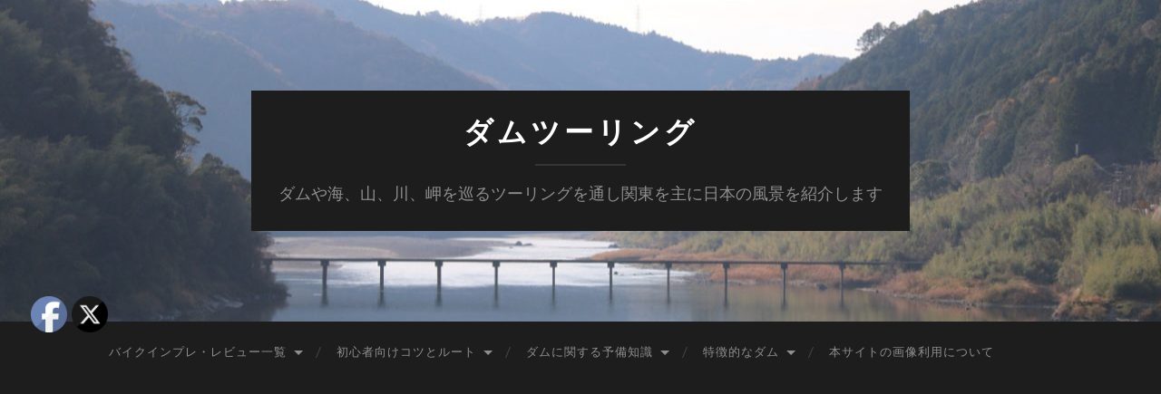

--- FILE ---
content_type: text/html; charset=UTF-8
request_url: https://seasons-japan.net/?p=2974
body_size: 19709
content:
<!DOCTYPE html>

<html dir="ltr" lang="ja" prefix="og: https://ogp.me/ns#">

	<head>

		<meta http-equiv="content-type" content="text/html" charset="UTF-8" />
		<meta name="viewport" content="width=device-width, initial-scale=1.0" >

		<link rel="profile" href="http://gmpg.org/xfn/11">

		<title>新名神甲南パーキングエリア(上り線) は惜しい！ | ダムツーリング</title>
	<style>img:is([sizes="auto" i], [sizes^="auto," i]) { contain-intrinsic-size: 3000px 1500px }</style>
	
		<!-- All in One SEO 4.9.3 - aioseo.com -->
	<meta name="robots" content="max-image-preview:large" />
	<meta name="author" content="seasons-japan-admin"/>
	<meta name="google-site-verification" content="7Gufru7RBTPiWtjZXVruZ5Cs2IqDvm4A4lvTdC4x29g" />
	<meta name="keywords" content="ラーメン,忍者,忍術,新東名,甲南pa,ツーリング,料理,春 ( spring in japan ),滋賀県" />
	<link rel="canonical" href="https://seasons-japan.net/?p=2974" />
	<meta name="generator" content="All in One SEO (AIOSEO) 4.9.3" />
		<meta property="og:locale" content="ja_JP" />
		<meta property="og:site_name" content="Seasons in Japan" />
		<meta property="og:type" content="article" />
		<meta property="og:title" content="新名神甲南パーキングエリア(上り線) は惜しい！ | ダムツーリング" />
		<meta property="og:url" content="https://seasons-japan.net/?p=2974" />
		<meta property="fb:app_id" content="700796010690432" />
		<meta property="fb:admins" content="aki@kagiken.co.jp" />
		<meta property="article:published_time" content="2023-05-10T01:12:11+00:00" />
		<meta property="article:modified_time" content="2023-05-10T01:12:12+00:00" />
		<meta name="twitter:card" content="summary" />
		<meta name="twitter:title" content="新名神甲南パーキングエリア(上り線) は惜しい！ | ダムツーリング" />
		<meta name="twitter:image" content="https://seasons-japan.net/wp-content/uploads/2023/05/DSC_0897-scaled.jpg" />
		<script type="application/ld+json" class="aioseo-schema">
			{"@context":"https:\/\/schema.org","@graph":[{"@type":"Article","@id":"https:\/\/seasons-japan.net\/?p=2974#article","name":"\u65b0\u540d\u795e\u7532\u5357\u30d1\u30fc\u30ad\u30f3\u30b0\u30a8\u30ea\u30a2(\u4e0a\u308a\u7dda) \u306f\u60dc\u3057\u3044\uff01 | \u30c0\u30e0\u30c4\u30fc\u30ea\u30f3\u30b0","headline":"\u65b0\u540d\u795e\u7532\u5357\u30d1\u30fc\u30ad\u30f3\u30b0\u30a8\u30ea\u30a2(\u4e0a\u308a\u7dda)\u3000\u306f\u60dc\u3057\u3044\uff01","author":{"@id":"https:\/\/seasons-japan.net\/?author=1#author"},"publisher":{"@id":"https:\/\/seasons-japan.net\/#organization"},"image":{"@type":"ImageObject","url":"https:\/\/seasons-japan.net\/wp-content\/uploads\/2023\/05\/DSC_0899.jpg","@id":"https:\/\/seasons-japan.net\/?p=2974\/#articleImage"},"datePublished":"2023-05-10T10:12:11+09:00","dateModified":"2023-05-10T10:12:12+09:00","inLanguage":"ja","mainEntityOfPage":{"@id":"https:\/\/seasons-japan.net\/?p=2974#webpage"},"isPartOf":{"@id":"https:\/\/seasons-japan.net\/?p=2974#webpage"},"articleSection":"\u30c4\u30fc\u30ea\u30f3\u30b0, \u6599\u7406, \u6625 ( Spring in Japan ), \u6ecb\u8cc0\u770c, \u30e9\u30fc\u30e1\u30f3, \u5fcd\u8005, \u5fcd\u8853, \u65b0\u6771\u540d, \u7532\u5357PA"},{"@type":"BreadcrumbList","@id":"https:\/\/seasons-japan.net\/?p=2974#breadcrumblist","itemListElement":[{"@type":"ListItem","@id":"https:\/\/seasons-japan.net#listItem","position":1,"name":"\u30db\u30fc\u30e0","item":"https:\/\/seasons-japan.net","nextItem":{"@type":"ListItem","@id":"https:\/\/seasons-japan.net\/?cat=2#listItem","name":"\u6625 ( Spring in Japan )"}},{"@type":"ListItem","@id":"https:\/\/seasons-japan.net\/?cat=2#listItem","position":2,"name":"\u6625 ( Spring in Japan )","item":"https:\/\/seasons-japan.net\/?cat=2","nextItem":{"@type":"ListItem","@id":"https:\/\/seasons-japan.net\/?p=2974#listItem","name":"\u65b0\u540d\u795e\u7532\u5357\u30d1\u30fc\u30ad\u30f3\u30b0\u30a8\u30ea\u30a2(\u4e0a\u308a\u7dda)\u3000\u306f\u60dc\u3057\u3044\uff01"},"previousItem":{"@type":"ListItem","@id":"https:\/\/seasons-japan.net#listItem","name":"\u30db\u30fc\u30e0"}},{"@type":"ListItem","@id":"https:\/\/seasons-japan.net\/?p=2974#listItem","position":3,"name":"\u65b0\u540d\u795e\u7532\u5357\u30d1\u30fc\u30ad\u30f3\u30b0\u30a8\u30ea\u30a2(\u4e0a\u308a\u7dda)\u3000\u306f\u60dc\u3057\u3044\uff01","previousItem":{"@type":"ListItem","@id":"https:\/\/seasons-japan.net\/?cat=2#listItem","name":"\u6625 ( Spring in Japan )"}}]},{"@type":"Organization","@id":"https:\/\/seasons-japan.net\/#organization","name":"\u30c0\u30e0\u30c4\u30fc\u30ea\u30f3\u30b0","description":"\u30c0\u30e0\u3084\u6d77\u3001\u5c71\u3001\u5ddd\u3001\u5cac\u3092\u5de1\u308b\u30c4\u30fc\u30ea\u30f3\u30b0\u3092\u901a\u3057\u95a2\u6771\u3092\u4e3b\u306b\u65e5\u672c\u306e\u98a8\u666f\u3092\u7d39\u4ecb\u3057\u307e\u3059","url":"https:\/\/seasons-japan.net\/"},{"@type":"Person","@id":"https:\/\/seasons-japan.net\/?author=1#author","url":"https:\/\/seasons-japan.net\/?author=1","name":"seasons-japan-admin","image":{"@type":"ImageObject","@id":"https:\/\/seasons-japan.net\/?p=2974#authorImage","url":"https:\/\/secure.gravatar.com\/avatar\/55f29a194755b455adb863bf45322ae8b08838d8d398cf68042fe2c05bcfe67f?s=96&d=mm&r=g","width":96,"height":96,"caption":"seasons-japan-admin"}},{"@type":"WebPage","@id":"https:\/\/seasons-japan.net\/?p=2974#webpage","url":"https:\/\/seasons-japan.net\/?p=2974","name":"\u65b0\u540d\u795e\u7532\u5357\u30d1\u30fc\u30ad\u30f3\u30b0\u30a8\u30ea\u30a2(\u4e0a\u308a\u7dda) \u306f\u60dc\u3057\u3044\uff01 | \u30c0\u30e0\u30c4\u30fc\u30ea\u30f3\u30b0","inLanguage":"ja","isPartOf":{"@id":"https:\/\/seasons-japan.net\/#website"},"breadcrumb":{"@id":"https:\/\/seasons-japan.net\/?p=2974#breadcrumblist"},"author":{"@id":"https:\/\/seasons-japan.net\/?author=1#author"},"creator":{"@id":"https:\/\/seasons-japan.net\/?author=1#author"},"datePublished":"2023-05-10T10:12:11+09:00","dateModified":"2023-05-10T10:12:12+09:00"},{"@type":"WebSite","@id":"https:\/\/seasons-japan.net\/#website","url":"https:\/\/seasons-japan.net\/","name":"\u30c0\u30e0\u30c4\u30fc\u30ea\u30f3\u30b0","description":"\u30c0\u30e0\u3084\u6d77\u3001\u5c71\u3001\u5ddd\u3001\u5cac\u3092\u5de1\u308b\u30c4\u30fc\u30ea\u30f3\u30b0\u3092\u901a\u3057\u95a2\u6771\u3092\u4e3b\u306b\u65e5\u672c\u306e\u98a8\u666f\u3092\u7d39\u4ecb\u3057\u307e\u3059","inLanguage":"ja","publisher":{"@id":"https:\/\/seasons-japan.net\/#organization"}}]}
		</script>
		<!-- All in One SEO -->

<link rel='dns-prefetch' href='//www.googletagmanager.com' />
<link rel='dns-prefetch' href='//pagead2.googlesyndication.com' />
<link rel="alternate" type="application/rss+xml" title="ダムツーリング &raquo; フィード" href="https://seasons-japan.net/?feed=rss2" />
<link rel="alternate" type="application/rss+xml" title="ダムツーリング &raquo; コメントフィード" href="https://seasons-japan.net/?feed=comments-rss2" />
<link rel="alternate" type="application/rss+xml" title="ダムツーリング &raquo; 新名神甲南パーキングエリア(上り線)　は惜しい！ のコメントのフィード" href="https://seasons-japan.net/?feed=rss2&#038;p=2974" />
<script type="text/javascript">
/* <![CDATA[ */
window._wpemojiSettings = {"baseUrl":"https:\/\/s.w.org\/images\/core\/emoji\/16.0.1\/72x72\/","ext":".png","svgUrl":"https:\/\/s.w.org\/images\/core\/emoji\/16.0.1\/svg\/","svgExt":".svg","source":{"concatemoji":"https:\/\/seasons-japan.net\/wp-includes\/js\/wp-emoji-release.min.js?ver=6.8.3"}};
/*! This file is auto-generated */
!function(s,n){var o,i,e;function c(e){try{var t={supportTests:e,timestamp:(new Date).valueOf()};sessionStorage.setItem(o,JSON.stringify(t))}catch(e){}}function p(e,t,n){e.clearRect(0,0,e.canvas.width,e.canvas.height),e.fillText(t,0,0);var t=new Uint32Array(e.getImageData(0,0,e.canvas.width,e.canvas.height).data),a=(e.clearRect(0,0,e.canvas.width,e.canvas.height),e.fillText(n,0,0),new Uint32Array(e.getImageData(0,0,e.canvas.width,e.canvas.height).data));return t.every(function(e,t){return e===a[t]})}function u(e,t){e.clearRect(0,0,e.canvas.width,e.canvas.height),e.fillText(t,0,0);for(var n=e.getImageData(16,16,1,1),a=0;a<n.data.length;a++)if(0!==n.data[a])return!1;return!0}function f(e,t,n,a){switch(t){case"flag":return n(e,"\ud83c\udff3\ufe0f\u200d\u26a7\ufe0f","\ud83c\udff3\ufe0f\u200b\u26a7\ufe0f")?!1:!n(e,"\ud83c\udde8\ud83c\uddf6","\ud83c\udde8\u200b\ud83c\uddf6")&&!n(e,"\ud83c\udff4\udb40\udc67\udb40\udc62\udb40\udc65\udb40\udc6e\udb40\udc67\udb40\udc7f","\ud83c\udff4\u200b\udb40\udc67\u200b\udb40\udc62\u200b\udb40\udc65\u200b\udb40\udc6e\u200b\udb40\udc67\u200b\udb40\udc7f");case"emoji":return!a(e,"\ud83e\udedf")}return!1}function g(e,t,n,a){var r="undefined"!=typeof WorkerGlobalScope&&self instanceof WorkerGlobalScope?new OffscreenCanvas(300,150):s.createElement("canvas"),o=r.getContext("2d",{willReadFrequently:!0}),i=(o.textBaseline="top",o.font="600 32px Arial",{});return e.forEach(function(e){i[e]=t(o,e,n,a)}),i}function t(e){var t=s.createElement("script");t.src=e,t.defer=!0,s.head.appendChild(t)}"undefined"!=typeof Promise&&(o="wpEmojiSettingsSupports",i=["flag","emoji"],n.supports={everything:!0,everythingExceptFlag:!0},e=new Promise(function(e){s.addEventListener("DOMContentLoaded",e,{once:!0})}),new Promise(function(t){var n=function(){try{var e=JSON.parse(sessionStorage.getItem(o));if("object"==typeof e&&"number"==typeof e.timestamp&&(new Date).valueOf()<e.timestamp+604800&&"object"==typeof e.supportTests)return e.supportTests}catch(e){}return null}();if(!n){if("undefined"!=typeof Worker&&"undefined"!=typeof OffscreenCanvas&&"undefined"!=typeof URL&&URL.createObjectURL&&"undefined"!=typeof Blob)try{var e="postMessage("+g.toString()+"("+[JSON.stringify(i),f.toString(),p.toString(),u.toString()].join(",")+"));",a=new Blob([e],{type:"text/javascript"}),r=new Worker(URL.createObjectURL(a),{name:"wpTestEmojiSupports"});return void(r.onmessage=function(e){c(n=e.data),r.terminate(),t(n)})}catch(e){}c(n=g(i,f,p,u))}t(n)}).then(function(e){for(var t in e)n.supports[t]=e[t],n.supports.everything=n.supports.everything&&n.supports[t],"flag"!==t&&(n.supports.everythingExceptFlag=n.supports.everythingExceptFlag&&n.supports[t]);n.supports.everythingExceptFlag=n.supports.everythingExceptFlag&&!n.supports.flag,n.DOMReady=!1,n.readyCallback=function(){n.DOMReady=!0}}).then(function(){return e}).then(function(){var e;n.supports.everything||(n.readyCallback(),(e=n.source||{}).concatemoji?t(e.concatemoji):e.wpemoji&&e.twemoji&&(t(e.twemoji),t(e.wpemoji)))}))}((window,document),window._wpemojiSettings);
/* ]]> */
</script>
<style id='wp-emoji-styles-inline-css' type='text/css'>

	img.wp-smiley, img.emoji {
		display: inline !important;
		border: none !important;
		box-shadow: none !important;
		height: 1em !important;
		width: 1em !important;
		margin: 0 0.07em !important;
		vertical-align: -0.1em !important;
		background: none !important;
		padding: 0 !important;
	}
</style>
<link rel='stylesheet' id='wp-block-library-css' href='https://seasons-japan.net/wp-includes/css/dist/block-library/style.min.css?ver=6.8.3' type='text/css' media='all' />
<style id='classic-theme-styles-inline-css' type='text/css'>
/*! This file is auto-generated */
.wp-block-button__link{color:#fff;background-color:#32373c;border-radius:9999px;box-shadow:none;text-decoration:none;padding:calc(.667em + 2px) calc(1.333em + 2px);font-size:1.125em}.wp-block-file__button{background:#32373c;color:#fff;text-decoration:none}
</style>
<link rel='stylesheet' id='aioseo/css/src/vue/standalone/blocks/table-of-contents/global.scss-css' href='https://seasons-japan.net/wp-content/plugins/all-in-one-seo-pack/dist/Lite/assets/css/table-of-contents/global.e90f6d47.css?ver=4.9.3' type='text/css' media='all' />
<style id='global-styles-inline-css' type='text/css'>
:root{--wp--preset--aspect-ratio--square: 1;--wp--preset--aspect-ratio--4-3: 4/3;--wp--preset--aspect-ratio--3-4: 3/4;--wp--preset--aspect-ratio--3-2: 3/2;--wp--preset--aspect-ratio--2-3: 2/3;--wp--preset--aspect-ratio--16-9: 16/9;--wp--preset--aspect-ratio--9-16: 9/16;--wp--preset--color--black: #000000;--wp--preset--color--cyan-bluish-gray: #abb8c3;--wp--preset--color--white: #fff;--wp--preset--color--pale-pink: #f78da7;--wp--preset--color--vivid-red: #cf2e2e;--wp--preset--color--luminous-vivid-orange: #ff6900;--wp--preset--color--luminous-vivid-amber: #fcb900;--wp--preset--color--light-green-cyan: #7bdcb5;--wp--preset--color--vivid-green-cyan: #00d084;--wp--preset--color--pale-cyan-blue: #8ed1fc;--wp--preset--color--vivid-cyan-blue: #0693e3;--wp--preset--color--vivid-purple: #9b51e0;--wp--preset--color--accent: #1abc9c;--wp--preset--color--dark-gray: #444;--wp--preset--color--medium-gray: #666;--wp--preset--color--light-gray: #888;--wp--preset--gradient--vivid-cyan-blue-to-vivid-purple: linear-gradient(135deg,rgba(6,147,227,1) 0%,rgb(155,81,224) 100%);--wp--preset--gradient--light-green-cyan-to-vivid-green-cyan: linear-gradient(135deg,rgb(122,220,180) 0%,rgb(0,208,130) 100%);--wp--preset--gradient--luminous-vivid-amber-to-luminous-vivid-orange: linear-gradient(135deg,rgba(252,185,0,1) 0%,rgba(255,105,0,1) 100%);--wp--preset--gradient--luminous-vivid-orange-to-vivid-red: linear-gradient(135deg,rgba(255,105,0,1) 0%,rgb(207,46,46) 100%);--wp--preset--gradient--very-light-gray-to-cyan-bluish-gray: linear-gradient(135deg,rgb(238,238,238) 0%,rgb(169,184,195) 100%);--wp--preset--gradient--cool-to-warm-spectrum: linear-gradient(135deg,rgb(74,234,220) 0%,rgb(151,120,209) 20%,rgb(207,42,186) 40%,rgb(238,44,130) 60%,rgb(251,105,98) 80%,rgb(254,248,76) 100%);--wp--preset--gradient--blush-light-purple: linear-gradient(135deg,rgb(255,206,236) 0%,rgb(152,150,240) 100%);--wp--preset--gradient--blush-bordeaux: linear-gradient(135deg,rgb(254,205,165) 0%,rgb(254,45,45) 50%,rgb(107,0,62) 100%);--wp--preset--gradient--luminous-dusk: linear-gradient(135deg,rgb(255,203,112) 0%,rgb(199,81,192) 50%,rgb(65,88,208) 100%);--wp--preset--gradient--pale-ocean: linear-gradient(135deg,rgb(255,245,203) 0%,rgb(182,227,212) 50%,rgb(51,167,181) 100%);--wp--preset--gradient--electric-grass: linear-gradient(135deg,rgb(202,248,128) 0%,rgb(113,206,126) 100%);--wp--preset--gradient--midnight: linear-gradient(135deg,rgb(2,3,129) 0%,rgb(40,116,252) 100%);--wp--preset--font-size--small: 16px;--wp--preset--font-size--medium: 20px;--wp--preset--font-size--large: 24px;--wp--preset--font-size--x-large: 42px;--wp--preset--font-size--regular: 19px;--wp--preset--font-size--larger: 32px;--wp--preset--spacing--20: 0.44rem;--wp--preset--spacing--30: 0.67rem;--wp--preset--spacing--40: 1rem;--wp--preset--spacing--50: 1.5rem;--wp--preset--spacing--60: 2.25rem;--wp--preset--spacing--70: 3.38rem;--wp--preset--spacing--80: 5.06rem;--wp--preset--shadow--natural: 6px 6px 9px rgba(0, 0, 0, 0.2);--wp--preset--shadow--deep: 12px 12px 50px rgba(0, 0, 0, 0.4);--wp--preset--shadow--sharp: 6px 6px 0px rgba(0, 0, 0, 0.2);--wp--preset--shadow--outlined: 6px 6px 0px -3px rgba(255, 255, 255, 1), 6px 6px rgba(0, 0, 0, 1);--wp--preset--shadow--crisp: 6px 6px 0px rgba(0, 0, 0, 1);}:where(.is-layout-flex){gap: 0.5em;}:where(.is-layout-grid){gap: 0.5em;}body .is-layout-flex{display: flex;}.is-layout-flex{flex-wrap: wrap;align-items: center;}.is-layout-flex > :is(*, div){margin: 0;}body .is-layout-grid{display: grid;}.is-layout-grid > :is(*, div){margin: 0;}:where(.wp-block-columns.is-layout-flex){gap: 2em;}:where(.wp-block-columns.is-layout-grid){gap: 2em;}:where(.wp-block-post-template.is-layout-flex){gap: 1.25em;}:where(.wp-block-post-template.is-layout-grid){gap: 1.25em;}.has-black-color{color: var(--wp--preset--color--black) !important;}.has-cyan-bluish-gray-color{color: var(--wp--preset--color--cyan-bluish-gray) !important;}.has-white-color{color: var(--wp--preset--color--white) !important;}.has-pale-pink-color{color: var(--wp--preset--color--pale-pink) !important;}.has-vivid-red-color{color: var(--wp--preset--color--vivid-red) !important;}.has-luminous-vivid-orange-color{color: var(--wp--preset--color--luminous-vivid-orange) !important;}.has-luminous-vivid-amber-color{color: var(--wp--preset--color--luminous-vivid-amber) !important;}.has-light-green-cyan-color{color: var(--wp--preset--color--light-green-cyan) !important;}.has-vivid-green-cyan-color{color: var(--wp--preset--color--vivid-green-cyan) !important;}.has-pale-cyan-blue-color{color: var(--wp--preset--color--pale-cyan-blue) !important;}.has-vivid-cyan-blue-color{color: var(--wp--preset--color--vivid-cyan-blue) !important;}.has-vivid-purple-color{color: var(--wp--preset--color--vivid-purple) !important;}.has-black-background-color{background-color: var(--wp--preset--color--black) !important;}.has-cyan-bluish-gray-background-color{background-color: var(--wp--preset--color--cyan-bluish-gray) !important;}.has-white-background-color{background-color: var(--wp--preset--color--white) !important;}.has-pale-pink-background-color{background-color: var(--wp--preset--color--pale-pink) !important;}.has-vivid-red-background-color{background-color: var(--wp--preset--color--vivid-red) !important;}.has-luminous-vivid-orange-background-color{background-color: var(--wp--preset--color--luminous-vivid-orange) !important;}.has-luminous-vivid-amber-background-color{background-color: var(--wp--preset--color--luminous-vivid-amber) !important;}.has-light-green-cyan-background-color{background-color: var(--wp--preset--color--light-green-cyan) !important;}.has-vivid-green-cyan-background-color{background-color: var(--wp--preset--color--vivid-green-cyan) !important;}.has-pale-cyan-blue-background-color{background-color: var(--wp--preset--color--pale-cyan-blue) !important;}.has-vivid-cyan-blue-background-color{background-color: var(--wp--preset--color--vivid-cyan-blue) !important;}.has-vivid-purple-background-color{background-color: var(--wp--preset--color--vivid-purple) !important;}.has-black-border-color{border-color: var(--wp--preset--color--black) !important;}.has-cyan-bluish-gray-border-color{border-color: var(--wp--preset--color--cyan-bluish-gray) !important;}.has-white-border-color{border-color: var(--wp--preset--color--white) !important;}.has-pale-pink-border-color{border-color: var(--wp--preset--color--pale-pink) !important;}.has-vivid-red-border-color{border-color: var(--wp--preset--color--vivid-red) !important;}.has-luminous-vivid-orange-border-color{border-color: var(--wp--preset--color--luminous-vivid-orange) !important;}.has-luminous-vivid-amber-border-color{border-color: var(--wp--preset--color--luminous-vivid-amber) !important;}.has-light-green-cyan-border-color{border-color: var(--wp--preset--color--light-green-cyan) !important;}.has-vivid-green-cyan-border-color{border-color: var(--wp--preset--color--vivid-green-cyan) !important;}.has-pale-cyan-blue-border-color{border-color: var(--wp--preset--color--pale-cyan-blue) !important;}.has-vivid-cyan-blue-border-color{border-color: var(--wp--preset--color--vivid-cyan-blue) !important;}.has-vivid-purple-border-color{border-color: var(--wp--preset--color--vivid-purple) !important;}.has-vivid-cyan-blue-to-vivid-purple-gradient-background{background: var(--wp--preset--gradient--vivid-cyan-blue-to-vivid-purple) !important;}.has-light-green-cyan-to-vivid-green-cyan-gradient-background{background: var(--wp--preset--gradient--light-green-cyan-to-vivid-green-cyan) !important;}.has-luminous-vivid-amber-to-luminous-vivid-orange-gradient-background{background: var(--wp--preset--gradient--luminous-vivid-amber-to-luminous-vivid-orange) !important;}.has-luminous-vivid-orange-to-vivid-red-gradient-background{background: var(--wp--preset--gradient--luminous-vivid-orange-to-vivid-red) !important;}.has-very-light-gray-to-cyan-bluish-gray-gradient-background{background: var(--wp--preset--gradient--very-light-gray-to-cyan-bluish-gray) !important;}.has-cool-to-warm-spectrum-gradient-background{background: var(--wp--preset--gradient--cool-to-warm-spectrum) !important;}.has-blush-light-purple-gradient-background{background: var(--wp--preset--gradient--blush-light-purple) !important;}.has-blush-bordeaux-gradient-background{background: var(--wp--preset--gradient--blush-bordeaux) !important;}.has-luminous-dusk-gradient-background{background: var(--wp--preset--gradient--luminous-dusk) !important;}.has-pale-ocean-gradient-background{background: var(--wp--preset--gradient--pale-ocean) !important;}.has-electric-grass-gradient-background{background: var(--wp--preset--gradient--electric-grass) !important;}.has-midnight-gradient-background{background: var(--wp--preset--gradient--midnight) !important;}.has-small-font-size{font-size: var(--wp--preset--font-size--small) !important;}.has-medium-font-size{font-size: var(--wp--preset--font-size--medium) !important;}.has-large-font-size{font-size: var(--wp--preset--font-size--large) !important;}.has-x-large-font-size{font-size: var(--wp--preset--font-size--x-large) !important;}
:where(.wp-block-post-template.is-layout-flex){gap: 1.25em;}:where(.wp-block-post-template.is-layout-grid){gap: 1.25em;}
:where(.wp-block-columns.is-layout-flex){gap: 2em;}:where(.wp-block-columns.is-layout-grid){gap: 2em;}
:root :where(.wp-block-pullquote){font-size: 1.5em;line-height: 1.6;}
</style>
<link rel='stylesheet' id='bogo-css' href='https://seasons-japan.net/wp-content/plugins/bogo/includes/css/style.css?ver=3.9.1' type='text/css' media='all' />
<link rel='stylesheet' id='SFSImainCss-css' href='https://seasons-japan.net/wp-content/plugins/ultimate-social-media-icons/css/sfsi-style.css?ver=2.9.6' type='text/css' media='all' />
<link rel='stylesheet' id='fancybox-css' href='https://seasons-japan.net/wp-content/plugins/easy-fancybox/fancybox/1.5.4/jquery.fancybox.min.css?ver=6.8.3' type='text/css' media='screen' />
<link rel='stylesheet' id='hemingway_googleFonts-css' href='https://seasons-japan.net/wp-content/themes/hemingway/assets/css/fonts.css' type='text/css' media='all' />
<link rel='stylesheet' id='hemingway_style-css' href='https://seasons-japan.net/wp-content/themes/hemingway/style.css?ver=2.3.2' type='text/css' media='all' />
<script type="text/javascript" src="https://seasons-japan.net/wp-includes/js/jquery/jquery.min.js?ver=3.7.1" id="jquery-core-js"></script>
<script type="text/javascript" src="https://seasons-japan.net/wp-includes/js/jquery/jquery-migrate.min.js?ver=3.4.1" id="jquery-migrate-js"></script>

<!-- Site Kit によって追加された Google タグ（gtag.js）スニペット -->
<!-- Google アナリティクス スニペット (Site Kit が追加) -->
<script type="text/javascript" src="https://www.googletagmanager.com/gtag/js?id=GT-PJ7K6X8" id="google_gtagjs-js" async></script>
<script type="text/javascript" id="google_gtagjs-js-after">
/* <![CDATA[ */
window.dataLayer = window.dataLayer || [];function gtag(){dataLayer.push(arguments);}
gtag("set","linker",{"domains":["seasons-japan.net"]});
gtag("js", new Date());
gtag("set", "developer_id.dZTNiMT", true);
gtag("config", "GT-PJ7K6X8");
 window._googlesitekit = window._googlesitekit || {}; window._googlesitekit.throttledEvents = []; window._googlesitekit.gtagEvent = (name, data) => { var key = JSON.stringify( { name, data } ); if ( !! window._googlesitekit.throttledEvents[ key ] ) { return; } window._googlesitekit.throttledEvents[ key ] = true; setTimeout( () => { delete window._googlesitekit.throttledEvents[ key ]; }, 5 ); gtag( "event", name, { ...data, event_source: "site-kit" } ); }; 
/* ]]> */
</script>
<link rel="https://api.w.org/" href="https://seasons-japan.net/index.php?rest_route=/" /><link rel="alternate" title="JSON" type="application/json" href="https://seasons-japan.net/index.php?rest_route=/wp/v2/posts/2974" /><link rel="EditURI" type="application/rsd+xml" title="RSD" href="https://seasons-japan.net/xmlrpc.php?rsd" />
<meta name="generator" content="WordPress 6.8.3" />
<link rel='shortlink' href='https://seasons-japan.net/?p=2974' />
<link rel="alternate" title="oEmbed (JSON)" type="application/json+oembed" href="https://seasons-japan.net/index.php?rest_route=%2Foembed%2F1.0%2Fembed&#038;url=https%3A%2F%2Fseasons-japan.net%2F%3Fp%3D2974" />
<link rel="alternate" title="oEmbed (XML)" type="text/xml+oembed" href="https://seasons-japan.net/index.php?rest_route=%2Foembed%2F1.0%2Fembed&#038;url=https%3A%2F%2Fseasons-japan.net%2F%3Fp%3D2974&#038;format=xml" />
<meta name="generator" content="Site Kit by Google 1.170.0" /><meta name="follow.[base64]" content="dRcJCgUXFLHl4gm56Z2L"/><meta name="google-site-verification" content="7Gufru7RBTPiWtjZXVruZ5Cs2IqDvm4A4lvTdC4x29g">
<!-- Site Kit が追加した Google AdSense メタタグ -->
<meta name="google-adsense-platform-account" content="ca-host-pub-2644536267352236">
<meta name="google-adsense-platform-domain" content="sitekit.withgoogle.com">
<!-- Site Kit が追加した End Google AdSense メタタグ -->

<!-- Google AdSense スニペット (Site Kit が追加) -->
<script type="text/javascript" async="async" src="https://pagead2.googlesyndication.com/pagead/js/adsbygoogle.js?client=ca-pub-1954152434298521&amp;host=ca-host-pub-2644536267352236" crossorigin="anonymous"></script>

<!-- (ここまで) Google AdSense スニペット (Site Kit が追加) -->
<link rel="icon" href="https://seasons-japan.net/wp-content/uploads/2019/12/cropped-icon-1-32x32.png" sizes="32x32" />
<link rel="icon" href="https://seasons-japan.net/wp-content/uploads/2019/12/cropped-icon-1-192x192.png" sizes="192x192" />
<link rel="apple-touch-icon" href="https://seasons-japan.net/wp-content/uploads/2019/12/cropped-icon-1-180x180.png" />
<meta name="msapplication-TileImage" content="https://seasons-japan.net/wp-content/uploads/2019/12/cropped-icon-1-270x270.png" />

	</head>
	
	<body class="wp-singular post-template-default single single-post postid-2974 single-format-standard wp-theme-hemingway ja sfsi_actvite_theme_default metaslider-plugin">

		
		<a class="skip-link button" href="#site-content">コンテンツへスキップ</a>
	
		<div class="big-wrapper">
	
			<div class="header-cover section bg-dark-light no-padding">

						
				<div class="header section" style="background-image: url( https://seasons-japan.net/wp-content/uploads/2021/05/cropped-header_image.jpg );">
							
					<div class="header-inner section-inner">
					
											
							<div class="blog-info">
							
																	<div class="blog-title">
										<a href="https://seasons-japan.net" rel="home">ダムツーリング</a>
									</div>
																
																	<p class="blog-description">ダムや海、山、川、岬を巡るツーリングを通し関東を主に日本の風景を紹介します</p>
															
							</div><!-- .blog-info -->
							
															
					</div><!-- .header-inner -->
								
				</div><!-- .header -->
			
			</div><!-- .bg-dark -->
			
			<div class="navigation section no-padding bg-dark">
			
				<div class="navigation-inner section-inner group">
				
					<div class="toggle-container section-inner hidden">
			
						<button type="button" class="nav-toggle toggle">
							<div class="bar"></div>
							<div class="bar"></div>
							<div class="bar"></div>
							<span class="screen-reader-text">モバイルメニューを切り替える</span>
						</button>
						
						<button type="button" class="search-toggle toggle">
							<div class="metal"></div>
							<div class="glass"></div>
							<div class="handle"></div>
							<span class="screen-reader-text">検索フィールドを切り替える</span>
						</button>
											
					</div><!-- .toggle-container -->
					
					<div class="blog-search hidden">
						<form role="search" method="get" class="search-form" action="https://seasons-japan.net/">
				<label>
					<span class="screen-reader-text">検索:</span>
					<input type="search" class="search-field" placeholder="検索&hellip;" value="" name="s" />
				</label>
				<input type="submit" class="search-submit" value="検索" />
			</form>					</div><!-- .blog-search -->
				
					<ul class="blog-menu">
						<li id="menu-item-2928" class="menu-item menu-item-type-post_type menu-item-object-page menu-item-has-children menu-item-2928"><a href="https://seasons-japan.net/?page_id=2926">バイクインプレ・レビュー一覧</a>
<ul class="sub-menu">
	<li id="menu-item-3634" class="menu-item menu-item-type-post_type menu-item-object-post menu-item-3634"><a href="https://seasons-japan.net/?p=3632">Yamaha JOG125のレビュー（2025年）</a></li>
	<li id="menu-item-3534" class="menu-item menu-item-type-post_type menu-item-object-post menu-item-3534"><a href="https://seasons-japan.net/?p=3522">Honda ST125 DAX（2024年）インプレ／レビュー</a></li>
	<li id="menu-item-3336" class="menu-item menu-item-type-post_type menu-item-object-post menu-item-3336"><a href="https://seasons-japan.net/?p=3328">CT125ハンターカブ（2023年）インプレ／レビュー</a></li>
	<li id="menu-item-2942" class="menu-item menu-item-type-post_type menu-item-object-post menu-item-2942"><a href="https://seasons-japan.net/?p=2931">XL883n/IRON883　インプレ/レビュー　と美しい写真たち</a></li>
	<li id="menu-item-3212" class="menu-item menu-item-type-post_type menu-item-object-post menu-item-3212"><a href="https://seasons-japan.net/?p=3207">珍車 HONDA CLIQ110 レビュー</a></li>
	<li id="menu-item-2929" class="menu-item menu-item-type-post_type menu-item-object-post menu-item-2929"><a href="https://seasons-japan.net/?p=2741">CT125ハンターカブ　インプレ／レビュー</a></li>
	<li id="menu-item-1710" class="menu-item menu-item-type-post_type menu-item-object-post menu-item-has-children menu-item-1710"><a href="https://seasons-japan.net/?p=343">NC750Sの一番詳しいインプレッション</a>
	<ul class="sub-menu">
		<li id="menu-item-1709" class="menu-item menu-item-type-post_type menu-item-object-post menu-item-1709"><a href="https://seasons-japan.net/?p=424">NC750Sの重箱の隅をつつく様な細かいインプレッション</a></li>
		<li id="menu-item-1711" class="menu-item menu-item-type-post_type menu-item-object-post menu-item-1711"><a href="https://seasons-japan.net/?p=1609">NC750S（NC750Xも少し）の燃費を語る</a></li>
		<li id="menu-item-1712" class="menu-item menu-item-type-post_type menu-item-object-post menu-item-1712"><a href="https://seasons-japan.net/?p=1498">東京から高知まで一日で走るツーリング？－大鳴門橋と燃費トライアルの結果</a></li>
		<li id="menu-item-1922" class="menu-item menu-item-type-post_type menu-item-object-post menu-item-1922"><a href="https://seasons-japan.net/?p=1919">NC750Sの生産中止の理由</a></li>
		<li id="menu-item-2375" class="menu-item menu-item-type-post_type menu-item-object-post menu-item-2375"><a href="https://seasons-japan.net/?p=2359">NC750Xは生産終了を免れるか？</a></li>
	</ul>
</li>
</ul>
</li>
<li id="menu-item-1718" class="menu-item menu-item-type-taxonomy menu-item-object-category menu-item-has-children menu-item-1718"><a href="https://seasons-japan.net/?cat=351">初心者向けコツとルート</a>
<ul class="sub-menu">
	<li id="menu-item-3382" class="menu-item menu-item-type-post_type menu-item-object-page menu-item-3382"><a href="https://seasons-japan.net/?page_id=3375">【初心者〜中級者】失敗しないソロツーリングのコツ　</a></li>
	<li id="menu-item-1721" class="menu-item menu-item-type-post_type menu-item-object-post menu-item-1721"><a href="https://seasons-japan.net/?p=1699">東京発　関東のダムツーリング　おすすめルート（東京編）</a></li>
	<li id="menu-item-1720" class="menu-item menu-item-type-post_type menu-item-object-post menu-item-1720"><a href="https://seasons-japan.net/?p=1707">東京発　関東のダムツーリング　おすすめルート（神奈川編）</a></li>
	<li id="menu-item-1719" class="menu-item menu-item-type-post_type menu-item-object-post menu-item-1719"><a href="https://seasons-japan.net/?p=1713">東京発　関東のダムツーリング　おすすめルート（埼玉編）</a></li>
	<li id="menu-item-1730" class="menu-item menu-item-type-post_type menu-item-object-post menu-item-1730"><a href="https://seasons-japan.net/?p=1722">東京発　関東のダムツーリング　おすすめルート（千葉編）</a></li>
</ul>
</li>
<li id="menu-item-2050" class="menu-item menu-item-type-post_type menu-item-object-page menu-item-has-children menu-item-2050"><a href="https://seasons-japan.net/?page_id=2046">ダムに関する予備知識</a>
<ul class="sub-menu">
	<li id="menu-item-2051" class="menu-item menu-item-type-post_type menu-item-object-page menu-item-2051"><a href="https://seasons-japan.net/?page_id=2038">ダムの形式</a></li>
	<li id="menu-item-2058" class="menu-item menu-item-type-post_type menu-item-object-page menu-item-2058"><a href="https://seasons-japan.net/?page_id=2052">ダムの目的　FNAWIP</a></li>
</ul>
</li>
<li id="menu-item-2185" class="menu-item menu-item-type-custom menu-item-object-custom menu-item-has-children menu-item-2185"><a href="https://seasons-japan.net/?page_id=2178">特徴的なダム</a>
<ul class="sub-menu">
	<li id="menu-item-2186" class="menu-item menu-item-type-post_type menu-item-object-page menu-item-2186"><a href="https://seasons-japan.net/?page_id=2178">奥野ダムと松川湖</a></li>
</ul>
</li>
<li id="menu-item-1868" class="menu-item menu-item-type-post_type menu-item-object-page menu-item-1868"><a href="https://seasons-japan.net/?page_id=2">本サイトの画像利用について</a></li>
					 </ul><!-- .blog-menu -->
					 
					 <ul class="mobile-menu">
					
						<li class="menu-item menu-item-type-post_type menu-item-object-page menu-item-has-children menu-item-2928"><a href="https://seasons-japan.net/?page_id=2926">バイクインプレ・レビュー一覧</a>
<ul class="sub-menu">
	<li class="menu-item menu-item-type-post_type menu-item-object-post menu-item-3634"><a href="https://seasons-japan.net/?p=3632">Yamaha JOG125のレビュー（2025年）</a></li>
	<li class="menu-item menu-item-type-post_type menu-item-object-post menu-item-3534"><a href="https://seasons-japan.net/?p=3522">Honda ST125 DAX（2024年）インプレ／レビュー</a></li>
	<li class="menu-item menu-item-type-post_type menu-item-object-post menu-item-3336"><a href="https://seasons-japan.net/?p=3328">CT125ハンターカブ（2023年）インプレ／レビュー</a></li>
	<li class="menu-item menu-item-type-post_type menu-item-object-post menu-item-2942"><a href="https://seasons-japan.net/?p=2931">XL883n/IRON883　インプレ/レビュー　と美しい写真たち</a></li>
	<li class="menu-item menu-item-type-post_type menu-item-object-post menu-item-3212"><a href="https://seasons-japan.net/?p=3207">珍車 HONDA CLIQ110 レビュー</a></li>
	<li class="menu-item menu-item-type-post_type menu-item-object-post menu-item-2929"><a href="https://seasons-japan.net/?p=2741">CT125ハンターカブ　インプレ／レビュー</a></li>
	<li class="menu-item menu-item-type-post_type menu-item-object-post menu-item-has-children menu-item-1710"><a href="https://seasons-japan.net/?p=343">NC750Sの一番詳しいインプレッション</a>
	<ul class="sub-menu">
		<li class="menu-item menu-item-type-post_type menu-item-object-post menu-item-1709"><a href="https://seasons-japan.net/?p=424">NC750Sの重箱の隅をつつく様な細かいインプレッション</a></li>
		<li class="menu-item menu-item-type-post_type menu-item-object-post menu-item-1711"><a href="https://seasons-japan.net/?p=1609">NC750S（NC750Xも少し）の燃費を語る</a></li>
		<li class="menu-item menu-item-type-post_type menu-item-object-post menu-item-1712"><a href="https://seasons-japan.net/?p=1498">東京から高知まで一日で走るツーリング？－大鳴門橋と燃費トライアルの結果</a></li>
		<li class="menu-item menu-item-type-post_type menu-item-object-post menu-item-1922"><a href="https://seasons-japan.net/?p=1919">NC750Sの生産中止の理由</a></li>
		<li class="menu-item menu-item-type-post_type menu-item-object-post menu-item-2375"><a href="https://seasons-japan.net/?p=2359">NC750Xは生産終了を免れるか？</a></li>
	</ul>
</li>
</ul>
</li>
<li class="menu-item menu-item-type-taxonomy menu-item-object-category menu-item-has-children menu-item-1718"><a href="https://seasons-japan.net/?cat=351">初心者向けコツとルート</a>
<ul class="sub-menu">
	<li class="menu-item menu-item-type-post_type menu-item-object-page menu-item-3382"><a href="https://seasons-japan.net/?page_id=3375">【初心者〜中級者】失敗しないソロツーリングのコツ　</a></li>
	<li class="menu-item menu-item-type-post_type menu-item-object-post menu-item-1721"><a href="https://seasons-japan.net/?p=1699">東京発　関東のダムツーリング　おすすめルート（東京編）</a></li>
	<li class="menu-item menu-item-type-post_type menu-item-object-post menu-item-1720"><a href="https://seasons-japan.net/?p=1707">東京発　関東のダムツーリング　おすすめルート（神奈川編）</a></li>
	<li class="menu-item menu-item-type-post_type menu-item-object-post menu-item-1719"><a href="https://seasons-japan.net/?p=1713">東京発　関東のダムツーリング　おすすめルート（埼玉編）</a></li>
	<li class="menu-item menu-item-type-post_type menu-item-object-post menu-item-1730"><a href="https://seasons-japan.net/?p=1722">東京発　関東のダムツーリング　おすすめルート（千葉編）</a></li>
</ul>
</li>
<li class="menu-item menu-item-type-post_type menu-item-object-page menu-item-has-children menu-item-2050"><a href="https://seasons-japan.net/?page_id=2046">ダムに関する予備知識</a>
<ul class="sub-menu">
	<li class="menu-item menu-item-type-post_type menu-item-object-page menu-item-2051"><a href="https://seasons-japan.net/?page_id=2038">ダムの形式</a></li>
	<li class="menu-item menu-item-type-post_type menu-item-object-page menu-item-2058"><a href="https://seasons-japan.net/?page_id=2052">ダムの目的　FNAWIP</a></li>
</ul>
</li>
<li class="menu-item menu-item-type-custom menu-item-object-custom menu-item-has-children menu-item-2185"><a href="https://seasons-japan.net/?page_id=2178">特徴的なダム</a>
<ul class="sub-menu">
	<li class="menu-item menu-item-type-post_type menu-item-object-page menu-item-2186"><a href="https://seasons-japan.net/?page_id=2178">奥野ダムと松川湖</a></li>
</ul>
</li>
<li class="menu-item menu-item-type-post_type menu-item-object-page menu-item-1868"><a href="https://seasons-japan.net/?page_id=2">本サイトの画像利用について</a></li>
						
					 </ul><!-- .mobile-menu -->
				 
				</div><!-- .navigation-inner -->
				
			</div><!-- .navigation -->
<main class="wrapper section-inner group" id="site-content">

	<div class="content left">

		<div class="posts">
												        
			<article id="post-2974" class="post-2974 post type-post status-publish format-standard hentry category-78 category-266 category-spring category-567 tag-618 tag-619 tag-617 tag-615 tag-pa ja">

	<div class="post-header">

		
					
				<h1 class="post-title entry-title">
											新名神甲南パーキングエリア(上り線)　は惜しい！									</h1>

							
			<div class="post-meta">
			
				<span class="post-date"><a href="https://seasons-japan.net/?p=2974">5月 10, 2023</a></span>
				
				<span class="date-sep"> / </span>
					
				<span class="post-author"><a href="https://seasons-japan.net/?author=1" title="seasons-japan-admin の投稿" rel="author">seasons-japan-admin</a></span>

				
					<span class="date-sep"> / </span>
				
					<a href="https://seasons-japan.net/?p=2974#respond"><span class="comment">0件のコメント</span></a>
								
														
			</div><!-- .post-meta -->

					
	</div><!-- .post-header -->
																					
	<div class="post-content entry-content">
	
		
<h2 class="wp-block-heading">忍者押しが楽しい<a href="http://www.kounan-pa.jp/" target="_blank" rel="noopener" title="">甲南PA</a></h2>



<figure class="wp-block-image size-large"><a href="https://seasons-japan.net/wp-content/uploads/2023/05/DSC_0899-scaled.jpg"><img fetchpriority="high" decoding="async" width="1024" height="768" src="https://seasons-japan.net/wp-content/uploads/2023/05/DSC_0899-1024x768.jpg" alt="新名神上り甲南PAの建物正面入り口（2023年5月）" class="wp-image-2976" srcset="https://seasons-japan.net/wp-content/uploads/2023/05/DSC_0899-1024x768.jpg 1024w, https://seasons-japan.net/wp-content/uploads/2023/05/DSC_0899-300x225.jpg 300w, https://seasons-japan.net/wp-content/uploads/2023/05/DSC_0899-768x576.jpg 768w, https://seasons-japan.net/wp-content/uploads/2023/05/DSC_0899-1536x1152.jpg 1536w, https://seasons-japan.net/wp-content/uploads/2023/05/DSC_0899-2048x1536.jpg 2048w, https://seasons-japan.net/wp-content/uploads/2023/05/DSC_0899-676x507.jpg 676w" sizes="(max-width: 1024px) 100vw, 1024px" /></a><figcaption class="wp-element-caption">新名神上り甲南PAの建物正面入り口（2023年5月）</figcaption></figure>



<p>いきなりの忍者。忍者が壁を突き破ったり、あまり高そうでない塀をはしごで上から降りてきてたりツッコミどころ満載のイラスト。勢いは感じられます、はい。</p>



<figure class="wp-block-image size-large"><img decoding="async" width="1024" height="768" src="https://seasons-japan.net/wp-content/uploads/2023/05/DSC_0897-1024x768.jpg" alt="新名神甲南PAの風景（2023年5月）" class="wp-image-2980" srcset="https://seasons-japan.net/wp-content/uploads/2023/05/DSC_0897-1024x768.jpg 1024w, https://seasons-japan.net/wp-content/uploads/2023/05/DSC_0897-300x225.jpg 300w, https://seasons-japan.net/wp-content/uploads/2023/05/DSC_0897-768x576.jpg 768w, https://seasons-japan.net/wp-content/uploads/2023/05/DSC_0897-1536x1152.jpg 1536w, https://seasons-japan.net/wp-content/uploads/2023/05/DSC_0897-2048x1536.jpg 2048w, https://seasons-japan.net/wp-content/uploads/2023/05/DSC_0897-676x507.jpg 676w" sizes="(max-width: 1024px) 100vw, 1024px" /><figcaption class="wp-element-caption">新名神甲南PAの風景（2023年5月）</figcaption></figure>



<p>周りの風景はこんな感じです。基本的には何もない紀伊半島の山の中に通した新名神高速道路のPAなので回りは山です。</p>



<h2 class="wp-block-heading">内装ももちろん忍者</h2>



<figure class="wp-block-image size-large"><a href="https://seasons-japan.net/wp-content/uploads/2023/05/DSC_0892-scaled.jpg"><img decoding="async" width="1024" height="768" src="https://seasons-japan.net/wp-content/uploads/2023/05/DSC_0892-1024x768.jpg" alt="新名神上り甲南PAの内装（2023年5月）" class="wp-image-2978" srcset="https://seasons-japan.net/wp-content/uploads/2023/05/DSC_0892-1024x768.jpg 1024w, https://seasons-japan.net/wp-content/uploads/2023/05/DSC_0892-300x225.jpg 300w, https://seasons-japan.net/wp-content/uploads/2023/05/DSC_0892-768x576.jpg 768w, https://seasons-japan.net/wp-content/uploads/2023/05/DSC_0892-1536x1152.jpg 1536w, https://seasons-japan.net/wp-content/uploads/2023/05/DSC_0892-2048x1536.jpg 2048w, https://seasons-japan.net/wp-content/uploads/2023/05/DSC_0892-676x507.jpg 676w" sizes="(max-width: 1024px) 100vw, 1024px" /></a><figcaption class="wp-element-caption">新名神上り甲南PAの内装（2023年5月）</figcaption></figure>



<p>内装ももちろん忍者。謎の怪人と対決中。避難口誘導灯が良いアクセントになっています。</p>



<figure class="wp-block-image size-large"><a href="https://seasons-japan.net/wp-content/uploads/2023/05/DSC_0886-scaled.jpg"><img loading="lazy" decoding="async" width="1024" height="768" src="https://seasons-japan.net/wp-content/uploads/2023/05/DSC_0886-1024x768.jpg" alt="新名神上り甲南PAのお願い掲示（2023年5月）" class="wp-image-2977" srcset="https://seasons-japan.net/wp-content/uploads/2023/05/DSC_0886-1024x768.jpg 1024w, https://seasons-japan.net/wp-content/uploads/2023/05/DSC_0886-300x225.jpg 300w, https://seasons-japan.net/wp-content/uploads/2023/05/DSC_0886-768x576.jpg 768w, https://seasons-japan.net/wp-content/uploads/2023/05/DSC_0886-1536x1152.jpg 1536w, https://seasons-japan.net/wp-content/uploads/2023/05/DSC_0886-2048x1536.jpg 2048w, https://seasons-japan.net/wp-content/uploads/2023/05/DSC_0886-676x507.jpg 676w" sizes="auto, (max-width: 1024px) 100vw, 1024px" /></a><figcaption class="wp-element-caption">新名神上り甲南PAのお願い掲示（2023年5月）</figcaption></figure>



<p>食堂のお願い掲示も忍者。</p>



<figure class="wp-block-image size-large"><img loading="lazy" decoding="async" width="1024" height="768" src="https://seasons-japan.net/wp-content/uploads/2023/05/DSC_0884-1024x768.jpg" alt="忍術焦がし醤油黒ラーメンの食券（2023年5月）" class="wp-image-2975" srcset="https://seasons-japan.net/wp-content/uploads/2023/05/DSC_0884-1024x768.jpg 1024w, https://seasons-japan.net/wp-content/uploads/2023/05/DSC_0884-300x225.jpg 300w, https://seasons-japan.net/wp-content/uploads/2023/05/DSC_0884-768x576.jpg 768w, https://seasons-japan.net/wp-content/uploads/2023/05/DSC_0884-1536x1152.jpg 1536w, https://seasons-japan.net/wp-content/uploads/2023/05/DSC_0884-2048x1536.jpg 2048w, https://seasons-japan.net/wp-content/uploads/2023/05/DSC_0884-676x507.jpg 676w" sizes="auto, (max-width: 1024px) 100vw, 1024px" /><figcaption class="wp-element-caption">忍術焦がし醤油黒ラーメンの食券（2023年5月）</figcaption></figure>



<p>チケットも忍術。</p>



<h2 class="wp-block-heading">惜しいっ！惜しいぞ甲南パーキングエリア</h2>



<figure class="wp-block-image size-large"><a href="https://seasons-japan.net/wp-content/uploads/2023/05/DSC_0895-scaled.jpg"><img loading="lazy" decoding="async" width="1024" height="768" src="https://seasons-japan.net/wp-content/uploads/2023/05/DSC_0895-1024x768.jpg" alt="忍術焦がし醤油黒ラーメン（2023年5月）" class="wp-image-2979" srcset="https://seasons-japan.net/wp-content/uploads/2023/05/DSC_0895-1024x768.jpg 1024w, https://seasons-japan.net/wp-content/uploads/2023/05/DSC_0895-300x225.jpg 300w, https://seasons-japan.net/wp-content/uploads/2023/05/DSC_0895-768x576.jpg 768w, https://seasons-japan.net/wp-content/uploads/2023/05/DSC_0895-1536x1152.jpg 1536w, https://seasons-japan.net/wp-content/uploads/2023/05/DSC_0895-2048x1536.jpg 2048w, https://seasons-japan.net/wp-content/uploads/2023/05/DSC_0895-676x507.jpg 676w" sizes="auto, (max-width: 1024px) 100vw, 1024px" /></a><figcaption class="wp-element-caption">忍術焦がし醤油黒ラーメン（2023年5月）</figcaption></figure>



<p>忍術の出来栄えに期待し、一口…。イマイチ…。麺は茹ですぎでスープは作り置きなのか焦がし醤油の香りはせず醤油の酸味のみ感じられ、スープの温度が低すぎです。</p>



<p>麺のゆで時間と茹でるお湯の温度設定、スープの作り方と温度の見直しだけでも良くなると思うのでもしこのブログを見ていたら是非改善してくれー甲南PA。惜しい、惜しいぞ甲南PA。</p>



<p>（とはいえ、お腹すいてたので完食しました。）</p>
							
	</div><!-- .post-content -->
				
		
		<div class="post-meta-bottom">

																		
				<p class="post-categories"><span class="category-icon"><span class="front-flap"></span></span> <a href="https://seasons-japan.net/?cat=78" rel="category">ツーリング</a>, <a href="https://seasons-japan.net/?cat=266" rel="category">料理</a>, <a href="https://seasons-japan.net/?cat=2" rel="category">春 ( Spring in Japan )</a>, <a href="https://seasons-japan.net/?cat=567" rel="category">滋賀県</a></p>
	
						
							<p class="post-tags"><a href="https://seasons-japan.net/?tag=%E3%83%A9%E3%83%BC%E3%83%A1%E3%83%B3" rel="tag">ラーメン</a><a href="https://seasons-japan.net/?tag=%E5%BF%8D%E8%80%85" rel="tag">忍者</a><a href="https://seasons-japan.net/?tag=%E5%BF%8D%E8%A1%93" rel="tag">忍術</a><a href="https://seasons-japan.net/?tag=%E6%96%B0%E6%9D%B1%E5%90%8D" rel="tag">新東名</a><a href="https://seasons-japan.net/?tag=%E7%94%B2%E5%8D%97pa" rel="tag">甲南PA</a></p>
						
												
				<nav class="post-nav group">
											
											<a class="post-nav-older" href="https://seasons-japan.net/?p=2963">
							<h5>過去の投稿へ</h5>
							和食ダム　高知県東部ダムツーリング（１）						</a>
										
											<a class="post-nav-newer" href="https://seasons-japan.net/?p=2965">
							<h5>次の投稿へ</h5>
							長山発電所から平鍋ダム　高知県東部ダムツーリング（2）　						</a>
					
				</nav><!-- .post-nav -->

											
		</div><!-- .post-meta-bottom -->

			<div id="respond" class="comment-respond">
		<h3 id="reply-title" class="comment-reply-title">コメントを残す <small><a rel="nofollow" id="cancel-comment-reply-link" href="/?p=2974#respond" style="display:none;">コメントをキャンセル</a></small></h3><form action="https://seasons-japan.net/wp-comments-post.php" method="post" id="commentform" class="comment-form"><p class="comment-notes"><span id="email-notes">メールアドレスが公開されることはありません。</span> <span class="required-field-message"><span class="required">※</span> が付いている欄は必須項目です</span></p><p class="comment-form-comment"><label for="comment">コメント <span class="required">※</span></label> <textarea id="comment" name="comment" cols="45" rows="8" maxlength="65525" required="required"></textarea></p><p class="comment-form-author"><label for="author">名前 <span class="required">※</span></label> <input id="author" name="author" type="text" value="" size="30" maxlength="245" autocomplete="name" required="required" /></p>
<p class="comment-form-email"><label for="email">メール <span class="required">※</span></label> <input id="email" name="email" type="text" value="" size="30" maxlength="100" aria-describedby="email-notes" autocomplete="email" required="required" /></p>
<p class="comment-form-url"><label for="url">サイト</label> <input id="url" name="url" type="text" value="" size="30" maxlength="200" autocomplete="url" /></p>
<p class="comment-form-cookies-consent"><input id="wp-comment-cookies-consent" name="wp-comment-cookies-consent" type="checkbox" value="yes" /> <label for="wp-comment-cookies-consent">次回のコメントで使用するためブラウザーに自分の名前、メールアドレス、サイトを保存する。</label></p>
<p class="form-submit"><input name="submit" type="submit" id="submit" class="submit" value="コメントを送信" /> <input type='hidden' name='comment_post_ID' value='2974' id='comment_post_ID' />
<input type='hidden' name='comment_parent' id='comment_parent' value='0' />
</p><p style="display: none !important;" class="akismet-fields-container" data-prefix="ak_"><label>&#916;<textarea name="ak_hp_textarea" cols="45" rows="8" maxlength="100"></textarea></label><input type="hidden" id="ak_js_1" name="ak_js" value="35"/><script>document.getElementById( "ak_js_1" ).setAttribute( "value", ( new Date() ).getTime() );</script></p></form>	</div><!-- #respond -->
	
</article><!-- .post -->			
		</div><!-- .posts -->
	
	</div><!-- .content -->

		
		
	<div class="sidebar right" role="complementary">
		<div id="search-6" class="widget widget_search"><div class="widget-content"><h3 class="widget-title">サイト内を検索</h3><form role="search" method="get" class="search-form" action="https://seasons-japan.net/">
				<label>
					<span class="screen-reader-text">検索:</span>
					<input type="search" class="search-field" placeholder="検索&hellip;" value="" name="s" />
				</label>
				<input type="submit" class="search-submit" value="検索" />
			</form></div></div>
		<div id="recent-posts-4" class="widget widget_recent_entries"><div class="widget-content">
		<h3 class="widget-title">最近の投稿</h3>
		<ul>
											<li>
					<a href="https://seasons-japan.net/?p=3638">Honda DAX125の追加レビュー</a>
									</li>
											<li>
					<a href="https://seasons-japan.net/?p=3632">Yamaha JOG125のレビュー（2025年）</a>
									</li>
											<li>
					<a href="https://seasons-japan.net/?p=3622">バイク 50000km走行しました</a>
									</li>
											<li>
					<a href="https://seasons-japan.net/?p=3616">あわや立ちごけ、暖気運転は大事</a>
									</li>
											<li>
					<a href="https://seasons-japan.net/?p=3612">インドからの帰国便から撮影したベストショット</a>
									</li>
											<li>
					<a href="https://seasons-japan.net/?p=3606">インドムンバイのバイク事情</a>
									</li>
											<li>
					<a href="https://seasons-japan.net/?p=3600">いつも同じ場所で撮影されるなーと思っているXL883N IRON</a>
									</li>
											<li>
					<a href="https://seasons-japan.net/?p=3595">猟師工房にクマ肉を買いに行く</a>
									</li>
											<li>
					<a href="https://seasons-japan.net/?p=3591">竹森林道からの南アルプスの風景</a>
									</li>
											<li>
					<a href="https://seasons-japan.net/?p=3586">愛媛県3ダムツーリング　黒瀬ダム</a>
									</li>
					</ul>

		</div></div><div id="bogo_language_switcher-5" class="widget widget_bogo_language_switcher"><div class="widget-content"><h3 class="widget-title">言語切り替え</h3><ul class="bogo-language-switcher list-view"><li class="en-US en first"><span class="bogoflags bogoflags-us"></span> <span class="bogo-language-name">English</span></li>
<li class="ja current last"><span class="bogoflags bogoflags-jp"></span> <span class="bogo-language-name"><a rel="alternate" hreflang="ja" href="https://seasons-japan.net/?p=2974" title="日本語" class="current" aria-current="page">日本語</a></span></li>
</ul></div></div><div id="archives-2" class="widget widget_archive"><div class="widget-content"><h3 class="widget-title">アーカイブ</h3>
			<ul>
					<li><a href='https://seasons-japan.net/?m=202601'>2026年1月</a></li>
	<li><a href='https://seasons-japan.net/?m=202510'>2025年10月</a></li>
	<li><a href='https://seasons-japan.net/?m=202509'>2025年9月</a></li>
	<li><a href='https://seasons-japan.net/?m=202508'>2025年8月</a></li>
	<li><a href='https://seasons-japan.net/?m=202507'>2025年7月</a></li>
	<li><a href='https://seasons-japan.net/?m=202506'>2025年6月</a></li>
	<li><a href='https://seasons-japan.net/?m=202505'>2025年5月</a></li>
	<li><a href='https://seasons-japan.net/?m=202504'>2025年4月</a></li>
	<li><a href='https://seasons-japan.net/?m=202503'>2025年3月</a></li>
	<li><a href='https://seasons-japan.net/?m=202501'>2025年1月</a></li>
	<li><a href='https://seasons-japan.net/?m=202411'>2024年11月</a></li>
	<li><a href='https://seasons-japan.net/?m=202410'>2024年10月</a></li>
	<li><a href='https://seasons-japan.net/?m=202409'>2024年9月</a></li>
	<li><a href='https://seasons-japan.net/?m=202407'>2024年7月</a></li>
	<li><a href='https://seasons-japan.net/?m=202406'>2024年6月</a></li>
	<li><a href='https://seasons-japan.net/?m=202405'>2024年5月</a></li>
	<li><a href='https://seasons-japan.net/?m=202404'>2024年4月</a></li>
	<li><a href='https://seasons-japan.net/?m=202403'>2024年3月</a></li>
	<li><a href='https://seasons-japan.net/?m=202402'>2024年2月</a></li>
	<li><a href='https://seasons-japan.net/?m=202401'>2024年1月</a></li>
	<li><a href='https://seasons-japan.net/?m=202312'>2023年12月</a></li>
	<li><a href='https://seasons-japan.net/?m=202311'>2023年11月</a></li>
	<li><a href='https://seasons-japan.net/?m=202310'>2023年10月</a></li>
	<li><a href='https://seasons-japan.net/?m=202309'>2023年9月</a></li>
	<li><a href='https://seasons-japan.net/?m=202308'>2023年8月</a></li>
	<li><a href='https://seasons-japan.net/?m=202307'>2023年7月</a></li>
	<li><a href='https://seasons-japan.net/?m=202306'>2023年6月</a></li>
	<li><a href='https://seasons-japan.net/?m=202305'>2023年5月</a></li>
	<li><a href='https://seasons-japan.net/?m=202304'>2023年4月</a></li>
	<li><a href='https://seasons-japan.net/?m=202303'>2023年3月</a></li>
	<li><a href='https://seasons-japan.net/?m=202302'>2023年2月</a></li>
	<li><a href='https://seasons-japan.net/?m=202301'>2023年1月</a></li>
	<li><a href='https://seasons-japan.net/?m=202212'>2022年12月</a></li>
	<li><a href='https://seasons-japan.net/?m=202211'>2022年11月</a></li>
	<li><a href='https://seasons-japan.net/?m=202210'>2022年10月</a></li>
	<li><a href='https://seasons-japan.net/?m=202209'>2022年9月</a></li>
	<li><a href='https://seasons-japan.net/?m=202208'>2022年8月</a></li>
	<li><a href='https://seasons-japan.net/?m=202207'>2022年7月</a></li>
	<li><a href='https://seasons-japan.net/?m=202206'>2022年6月</a></li>
	<li><a href='https://seasons-japan.net/?m=202205'>2022年5月</a></li>
	<li><a href='https://seasons-japan.net/?m=202204'>2022年4月</a></li>
	<li><a href='https://seasons-japan.net/?m=202203'>2022年3月</a></li>
	<li><a href='https://seasons-japan.net/?m=202202'>2022年2月</a></li>
	<li><a href='https://seasons-japan.net/?m=202201'>2022年1月</a></li>
	<li><a href='https://seasons-japan.net/?m=202112'>2021年12月</a></li>
	<li><a href='https://seasons-japan.net/?m=202111'>2021年11月</a></li>
	<li><a href='https://seasons-japan.net/?m=202110'>2021年10月</a></li>
	<li><a href='https://seasons-japan.net/?m=202109'>2021年9月</a></li>
	<li><a href='https://seasons-japan.net/?m=202108'>2021年8月</a></li>
	<li><a href='https://seasons-japan.net/?m=202107'>2021年7月</a></li>
	<li><a href='https://seasons-japan.net/?m=202106'>2021年6月</a></li>
	<li><a href='https://seasons-japan.net/?m=202105'>2021年5月</a></li>
	<li><a href='https://seasons-japan.net/?m=202104'>2021年4月</a></li>
	<li><a href='https://seasons-japan.net/?m=202103'>2021年3月</a></li>
	<li><a href='https://seasons-japan.net/?m=202102'>2021年2月</a></li>
	<li><a href='https://seasons-japan.net/?m=202101'>2021年1月</a></li>
	<li><a href='https://seasons-japan.net/?m=202012'>2020年12月</a></li>
	<li><a href='https://seasons-japan.net/?m=202011'>2020年11月</a></li>
	<li><a href='https://seasons-japan.net/?m=202010'>2020年10月</a></li>
	<li><a href='https://seasons-japan.net/?m=202009'>2020年9月</a></li>
	<li><a href='https://seasons-japan.net/?m=202008'>2020年8月</a></li>
	<li><a href='https://seasons-japan.net/?m=202007'>2020年7月</a></li>
	<li><a href='https://seasons-japan.net/?m=202006'>2020年6月</a></li>
	<li><a href='https://seasons-japan.net/?m=202005'>2020年5月</a></li>
	<li><a href='https://seasons-japan.net/?m=202004'>2020年4月</a></li>
	<li><a href='https://seasons-japan.net/?m=202003'>2020年3月</a></li>
	<li><a href='https://seasons-japan.net/?m=202002'>2020年2月</a></li>
	<li><a href='https://seasons-japan.net/?m=202001'>2020年1月</a></li>
	<li><a href='https://seasons-japan.net/?m=201912'>2019年12月</a></li>
	<li><a href='https://seasons-japan.net/?m=201910'>2019年10月</a></li>
	<li><a href='https://seasons-japan.net/?m=201909'>2019年9月</a></li>
			</ul>

			</div></div><div id="categories-2" class="widget widget_categories"><div class="widget-content"><h3 class="widget-title">カテゴリー</h3><form action="https://seasons-japan.net" method="get"><label class="screen-reader-text" for="cat">カテゴリー</label><select  name='cat' id='cat' class='postform'>
	<option value='-1'>カテゴリーを選択</option>
	<option class="level-0" value="1">Uncategorized&nbsp;&nbsp;(16)</option>
	<option class="level-0" value="794">インド&nbsp;&nbsp;(1)</option>
	<option class="level-0" value="7">インプレッション(impressions)&nbsp;&nbsp;(95)</option>
	<option class="level-1" value="29">&nbsp;&nbsp;&nbsp;NC750S&nbsp;&nbsp;(64)</option>
	<option class="level-1" value="256">&nbsp;&nbsp;&nbsp;TAMRON 18-200mm F3.5-6.3 DiII VC B018E&nbsp;&nbsp;(5)</option>
	<option class="level-0" value="6">このサイトについて(about this site)&nbsp;&nbsp;(2)</option>
	<option class="level-0" value="41">ダム ( Dams )&nbsp;&nbsp;(169)</option>
	<option class="level-1" value="508">&nbsp;&nbsp;&nbsp;あちばけダム&nbsp;&nbsp;(1)</option>
	<option class="level-1" value="435">&nbsp;&nbsp;&nbsp;三保ダム&nbsp;&nbsp;(3)</option>
	<option class="level-1" value="335">&nbsp;&nbsp;&nbsp;上日川ダム&nbsp;&nbsp;(7)</option>
	<option class="level-1" value="578">&nbsp;&nbsp;&nbsp;上野ダム&nbsp;&nbsp;(2)</option>
	<option class="level-1" value="340">&nbsp;&nbsp;&nbsp;下久保ダム&nbsp;&nbsp;(8)</option>
	<option class="level-1" value="750">&nbsp;&nbsp;&nbsp;中筋川ダム&nbsp;&nbsp;(1)</option>
	<option class="level-1" value="565">&nbsp;&nbsp;&nbsp;丸山ダム&nbsp;&nbsp;(1)</option>
	<option class="level-1" value="388">&nbsp;&nbsp;&nbsp;丸沼ダム&nbsp;&nbsp;(1)</option>
	<option class="level-1" value="138">&nbsp;&nbsp;&nbsp;二瀬ダム&nbsp;&nbsp;(2)</option>
	<option class="level-1" value="599">&nbsp;&nbsp;&nbsp;五十里ダム&nbsp;&nbsp;(2)</option>
	<option class="level-1" value="517">&nbsp;&nbsp;&nbsp;佐久間ダム（千葉県）&nbsp;&nbsp;(1)</option>
	<option class="level-1" value="447">&nbsp;&nbsp;&nbsp;余地ダム&nbsp;&nbsp;(1)</option>
	<option class="level-1" value="398">&nbsp;&nbsp;&nbsp;保台ダム&nbsp;&nbsp;(1)</option>
	<option class="level-1" value="647">&nbsp;&nbsp;&nbsp;八ッ場ダム&nbsp;&nbsp;(2)</option>
	<option class="level-1" value="580">&nbsp;&nbsp;&nbsp;八汐ダム&nbsp;&nbsp;(1)</option>
	<option class="level-1" value="490">&nbsp;&nbsp;&nbsp;利根大堰&nbsp;&nbsp;(1)</option>
	<option class="level-1" value="311">&nbsp;&nbsp;&nbsp;加枝ダム&nbsp;&nbsp;(1)</option>
	<option class="level-1" value="496">&nbsp;&nbsp;&nbsp;南相木ダム&nbsp;&nbsp;(4)</option>
	<option class="level-1" value="451">&nbsp;&nbsp;&nbsp;古谷ダム&nbsp;&nbsp;(2)</option>
	<option class="level-1" value="424">&nbsp;&nbsp;&nbsp;合角ダム&nbsp;&nbsp;(1)</option>
	<option class="level-1" value="467">&nbsp;&nbsp;&nbsp;城山ダム&nbsp;&nbsp;(2)</option>
	<option class="level-1" value="427">&nbsp;&nbsp;&nbsp;塩川ダム&nbsp;&nbsp;(1)</option>
	<option class="level-1" value="453">&nbsp;&nbsp;&nbsp;塩沢ダム&nbsp;&nbsp;(1)</option>
	<option class="level-1" value="233">&nbsp;&nbsp;&nbsp;大橋ダム&nbsp;&nbsp;(6)</option>
	<option class="level-1" value="313">&nbsp;&nbsp;&nbsp;大渡ダム&nbsp;&nbsp;(3)</option>
	<option class="level-1" value="431">&nbsp;&nbsp;&nbsp;大門ダム&nbsp;&nbsp;(1)</option>
	<option class="level-1" value="283">&nbsp;&nbsp;&nbsp;奥野ダム&nbsp;&nbsp;(3)</option>
	<option class="level-1" value="170">&nbsp;&nbsp;&nbsp;宮ヶ瀬ダム&nbsp;&nbsp;(7)</option>
	<option class="level-1" value="293">&nbsp;&nbsp;&nbsp;小森ダム&nbsp;&nbsp;(1)</option>
	<option class="level-1" value="111">&nbsp;&nbsp;&nbsp;小河内ダム&nbsp;&nbsp;(32)</option>
	<option class="level-1" value="594">&nbsp;&nbsp;&nbsp;小網ダム&nbsp;&nbsp;(1)</option>
	<option class="level-1" value="607">&nbsp;&nbsp;&nbsp;川治ダム&nbsp;&nbsp;(2)</option>
	<option class="level-1" value="134">&nbsp;&nbsp;&nbsp;広瀬ダム&nbsp;&nbsp;(3)</option>
	<option class="level-1" value="787">&nbsp;&nbsp;&nbsp;志河川ダム&nbsp;&nbsp;(1)</option>
	<option class="level-1" value="395">&nbsp;&nbsp;&nbsp;戸面原ダム&nbsp;&nbsp;(1)</option>
	<option class="level-1" value="543">&nbsp;&nbsp;&nbsp;方等上流砂防堰堤&nbsp;&nbsp;(1)</option>
	<option class="level-1" value="316">&nbsp;&nbsp;&nbsp;早明浦ダム&nbsp;&nbsp;(3)</option>
	<option class="level-1" value="141">&nbsp;&nbsp;&nbsp;有間ダム&nbsp;&nbsp;(4)</option>
	<option class="level-1" value="470">&nbsp;&nbsp;&nbsp;本沢ダム&nbsp;&nbsp;(2)</option>
	<option class="level-1" value="730">&nbsp;&nbsp;&nbsp;杉田ダム&nbsp;&nbsp;(1)</option>
	<option class="level-1" value="391">&nbsp;&nbsp;&nbsp;村山貯水池&nbsp;&nbsp;(1)</option>
	<option class="level-1" value="564">&nbsp;&nbsp;&nbsp;永源寺ダム&nbsp;&nbsp;(1)</option>
	<option class="level-1" value="733">&nbsp;&nbsp;&nbsp;永瀬ダム&nbsp;&nbsp;(1)</option>
	<option class="level-1" value="368">&nbsp;&nbsp;&nbsp;深城ダム&nbsp;&nbsp;(3)</option>
	<option class="level-1" value="581">&nbsp;&nbsp;&nbsp;深山ダム&nbsp;&nbsp;(1)</option>
	<option class="level-1" value="602">&nbsp;&nbsp;&nbsp;湯西川ダム&nbsp;&nbsp;(2)</option>
	<option class="level-1" value="139">&nbsp;&nbsp;&nbsp;滝沢ダム&nbsp;&nbsp;(3)</option>
	<option class="level-1" value="273">&nbsp;&nbsp;&nbsp;片倉ダム&nbsp;&nbsp;(3)</option>
	<option class="level-1" value="144">&nbsp;&nbsp;&nbsp;白丸調整池ダム&nbsp;&nbsp;(6)</option>
	<option class="level-1" value="513">&nbsp;&nbsp;&nbsp;相模ダム&nbsp;&nbsp;(1)</option>
	<option class="level-1" value="171">&nbsp;&nbsp;&nbsp;石小屋ダム&nbsp;&nbsp;(4)</option>
	<option class="level-1" value="644">&nbsp;&nbsp;&nbsp;砂防ダム&nbsp;&nbsp;(1)</option>
	<option class="level-1" value="337">&nbsp;&nbsp;&nbsp;神水ダム&nbsp;&nbsp;(4)</option>
	<option class="level-1" value="410">&nbsp;&nbsp;&nbsp;穴内川ダム&nbsp;&nbsp;(1)</option>
	<option class="level-1" value="310">&nbsp;&nbsp;&nbsp;筏津ダム&nbsp;&nbsp;(2)</option>
	<option class="level-1" value="576">&nbsp;&nbsp;&nbsp;美和ダム&nbsp;&nbsp;(1)</option>
	<option class="level-1" value="582">&nbsp;&nbsp;&nbsp;羽鳥ダム&nbsp;&nbsp;(1)</option>
	<option class="level-1" value="408">&nbsp;&nbsp;&nbsp;荒川ダム&nbsp;&nbsp;(1)</option>
	<option class="level-1" value="294">&nbsp;&nbsp;&nbsp;藤原ダム&nbsp;&nbsp;(3)</option>
	<option class="level-1" value="579">&nbsp;&nbsp;&nbsp;蛇尾川ダム&nbsp;&nbsp;(1)</option>
	<option class="level-1" value="400">&nbsp;&nbsp;&nbsp;道志ダム&nbsp;&nbsp;(1)</option>
	<option class="level-1" value="651">&nbsp;&nbsp;&nbsp;野反ダム&nbsp;&nbsp;(1)</option>
	<option class="level-1" value="306">&nbsp;&nbsp;&nbsp;鏡ダム&nbsp;&nbsp;(2)</option>
	<option class="level-1" value="238">&nbsp;&nbsp;&nbsp;長沢ダム&nbsp;&nbsp;(4)</option>
	<option class="level-1" value="785">&nbsp;&nbsp;&nbsp;面河ダム&nbsp;&nbsp;(2)</option>
	<option class="level-1" value="372">&nbsp;&nbsp;&nbsp;須田貝ダム&nbsp;&nbsp;(1)</option>
	<option class="level-1" value="402">&nbsp;&nbsp;&nbsp;高滝ダム&nbsp;&nbsp;(1)</option>
	<option class="level-1" value="577">&nbsp;&nbsp;&nbsp;高遠ダム&nbsp;&nbsp;(1)</option>
	<option class="level-1" value="628">&nbsp;&nbsp;&nbsp;魚梁瀬ダム&nbsp;&nbsp;(1)</option>
	<option class="level-1" value="788">&nbsp;&nbsp;&nbsp;黒瀬ダム&nbsp;&nbsp;(1)</option>
	<option class="level-0" value="348">ダムツーリング&nbsp;&nbsp;(70)</option>
	<option class="level-1" value="351">&nbsp;&nbsp;&nbsp;おすすめ経路保存版&nbsp;&nbsp;(5)</option>
	<option class="level-0" value="78">ツーリング&nbsp;&nbsp;(233)</option>
	<option class="level-0" value="770">ツーリングルメ&nbsp;&nbsp;(2)</option>
	<option class="level-0" value="774">ハーレーダビッドソン&nbsp;&nbsp;(4)</option>
	<option class="level-0" value="670">バイクメンテナンス&nbsp;&nbsp;(4)</option>
	<option class="level-0" value="568">京都府&nbsp;&nbsp;(1)</option>
	<option class="level-0" value="74">俳句・短歌&nbsp;&nbsp;(10)</option>
	<option class="level-0" value="298">兵庫県&nbsp;&nbsp;(3)</option>
	<option class="level-1" value="299">&nbsp;&nbsp;&nbsp;明石大橋&nbsp;&nbsp;(2)</option>
	<option class="level-0" value="5">冬 ( Winter in Japan )&nbsp;&nbsp;(97)</option>
	<option class="level-0" value="27">千葉 ( Chiba )&nbsp;&nbsp;(48)</option>
	<option class="level-1" value="106">&nbsp;&nbsp;&nbsp;内房&nbsp;&nbsp;(13)</option>
	<option class="level-1" value="94">&nbsp;&nbsp;&nbsp;南房総&nbsp;&nbsp;(28)</option>
	<option class="level-1" value="152">&nbsp;&nbsp;&nbsp;東総&nbsp;&nbsp;(7)</option>
	<option class="level-0" value="364">城、城址&nbsp;&nbsp;(3)</option>
	<option class="level-0" value="31">埼玉県（Saitama)&nbsp;&nbsp;(28)</option>
	<option class="level-1" value="32">&nbsp;&nbsp;&nbsp;秩父&nbsp;&nbsp;(19)</option>
	<option class="level-0" value="3">夏 ( Summer in Japan )&nbsp;&nbsp;(101)</option>
	<option class="level-0" value="566">大阪府&nbsp;&nbsp;(2)</option>
	<option class="level-0" value="585">宮城県&nbsp;&nbsp;(1)</option>
	<option class="level-0" value="133">富士山&nbsp;&nbsp;(20)</option>
	<option class="level-0" value="65">山梨県(Yamanashi)&nbsp;&nbsp;(54)</option>
	<option class="level-1" value="123">&nbsp;&nbsp;&nbsp;フルーツライン&nbsp;&nbsp;(14)</option>
	<option class="level-1" value="160">&nbsp;&nbsp;&nbsp;南アルプス市&nbsp;&nbsp;(4)</option>
	<option class="level-1" value="129">&nbsp;&nbsp;&nbsp;大菩薩ライン&nbsp;&nbsp;(27)</option>
	<option class="level-1" value="137">&nbsp;&nbsp;&nbsp;秩父&nbsp;&nbsp;(3)</option>
	<option class="level-0" value="570">岐阜県&nbsp;&nbsp;(2)</option>
	<option class="level-0" value="148">岬・灯台&nbsp;&nbsp;(18)</option>
	<option class="level-1" value="478">&nbsp;&nbsp;&nbsp;太東崎灯台&nbsp;&nbsp;(1)</option>
	<option class="level-1" value="149">&nbsp;&nbsp;&nbsp;犬吠埼&nbsp;&nbsp;(6)</option>
	<option class="level-1" value="206">&nbsp;&nbsp;&nbsp;足摺岬&nbsp;&nbsp;(6)</option>
	<option class="level-0" value="196">徳島県（Tokushima)&nbsp;&nbsp;(6)</option>
	<option class="level-1" value="199">&nbsp;&nbsp;&nbsp;吉野川&nbsp;&nbsp;(2)</option>
	<option class="level-1" value="197">&nbsp;&nbsp;&nbsp;鳴門大橋&nbsp;&nbsp;(3)</option>
	<option class="level-0" value="758">愛媛県&nbsp;&nbsp;(6)</option>
	<option class="level-0" value="569">愛知県&nbsp;&nbsp;(1)</option>
	<option class="level-0" value="244">愛知県(Aichi)&nbsp;&nbsp;(8)</option>
	<option class="level-1" value="300">&nbsp;&nbsp;&nbsp;名港トリトン&nbsp;&nbsp;(7)</option>
	<option class="level-0" value="266">料理&nbsp;&nbsp;(6)</option>
	<option class="level-0" value="2">春 ( Spring in Japan )&nbsp;&nbsp;(77)</option>
	<option class="level-0" value="26">東京都（Tokyo)&nbsp;&nbsp;(83)</option>
	<option class="level-1" value="125">&nbsp;&nbsp;&nbsp;伊豆大島&nbsp;&nbsp;(6)</option>
	<option class="level-1" value="28">&nbsp;&nbsp;&nbsp;奥多摩（okutama）&nbsp;&nbsp;(57)</option>
	<option class="level-0" value="542">栃木県&nbsp;&nbsp;(8)</option>
	<option class="level-0" value="457">橋&nbsp;&nbsp;(9)</option>
	<option class="level-1" value="781">&nbsp;&nbsp;&nbsp;しまなみ海道&nbsp;&nbsp;(1)</option>
	<option class="level-1" value="458">&nbsp;&nbsp;&nbsp;瀬戸大橋&nbsp;&nbsp;(7)</option>
	<option class="level-0" value="270">温泉&nbsp;&nbsp;(1)</option>
	<option class="level-0" value="567">滋賀県&nbsp;&nbsp;(3)</option>
	<option class="level-1" value="571">&nbsp;&nbsp;&nbsp;琵琶湖&nbsp;&nbsp;(1)</option>
	<option class="level-0" value="674">燃費&nbsp;&nbsp;(4)</option>
	<option class="level-0" value="86">生き物&nbsp;&nbsp;(18)</option>
	<option class="level-1" value="227">&nbsp;&nbsp;&nbsp;鳥&nbsp;&nbsp;(7)</option>
	<option class="level-0" value="70">神奈川県&nbsp;&nbsp;(24)</option>
	<option class="level-0" value="584">福島県&nbsp;&nbsp;(1)</option>
	<option class="level-0" value="4">秋 ( Fall in Japan )&nbsp;&nbsp;(72)</option>
	<option class="level-0" value="264">群馬県（ Gunma ）&nbsp;&nbsp;(30)</option>
	<option class="level-1" value="265">&nbsp;&nbsp;&nbsp;赤城山&nbsp;&nbsp;(2)</option>
	<option class="level-0" value="18">自動車インプレッション(impressions of cars)&nbsp;&nbsp;(2)</option>
	<option class="level-0" value="83">花（植物）&nbsp;&nbsp;(54)</option>
	<option class="level-0" value="446">長野県(Nagano)&nbsp;&nbsp;(9)</option>
	<option class="level-0" value="656">長野県（Nagano)&nbsp;&nbsp;(1)</option>
	<option class="level-0" value="180">静岡県 ( Shizuoka )&nbsp;&nbsp;(15)</option>
	<option class="level-1" value="181">&nbsp;&nbsp;&nbsp;東伊豆&nbsp;&nbsp;(13)</option>
	<option class="level-0" value="465">香川県&nbsp;&nbsp;(1)</option>
	<option class="level-0" value="202">高知県( Kochi )&nbsp;&nbsp;(69)</option>
	<option class="level-1" value="218">&nbsp;&nbsp;&nbsp;仁淀川&nbsp;&nbsp;(21)</option>
	<option class="level-1" value="234">&nbsp;&nbsp;&nbsp;吉野川&nbsp;&nbsp;(13)</option>
	<option class="level-1" value="203">&nbsp;&nbsp;&nbsp;四万十川&nbsp;&nbsp;(3)</option>
</select>
</form><script type="text/javascript">
/* <![CDATA[ */

(function() {
	var dropdown = document.getElementById( "cat" );
	function onCatChange() {
		if ( dropdown.options[ dropdown.selectedIndex ].value > 0 ) {
			dropdown.parentNode.submit();
		}
	}
	dropdown.onchange = onCatChange;
})();

/* ]]> */
</script>
</div></div>	</div><!-- .sidebar -->
	

			
</main><!-- .wrapper -->
		
	<div class="footer section large-padding bg-dark">
		
		<div class="footer-inner section-inner group">
		
			<!-- .footer-a -->
				
			<!-- .footer-b -->
								
			<!-- .footer-c -->
					
		</div><!-- .footer-inner -->
	
	</div><!-- .footer -->
	
	<div class="credits section bg-dark no-padding">
	
		<div class="credits-inner section-inner group">
	
			<p class="credits-left">
				&copy; 2026 <a href="https://seasons-japan.net">ダムツーリング</a>
			</p>
			
			<p class="credits-right">
				<span>Theme by <a href="https://andersnoren.se">Anders Noren</a></span> &mdash; <a title="先頭へ" class="tothetop">上へ &uarr;</a>
			</p>
					
		</div><!-- .credits-inner -->
		
	</div><!-- .credits -->

</div><!-- .big-wrapper -->

                <!--facebook like and share js -->
                <div id="fb-root"></div>
                <script>
                    (function(d, s, id) {
                        var js, fjs = d.getElementsByTagName(s)[0];
                        if (d.getElementById(id)) return;
                        js = d.createElement(s);
                        js.id = id;
                        js.src = "https://connect.facebook.net/en_US/sdk.js#xfbml=1&version=v3.2";
                        fjs.parentNode.insertBefore(js, fjs);
                    }(document, 'script', 'facebook-jssdk'));
                </script>
                <script>
window.addEventListener('sfsi_functions_loaded', function() {
    if (typeof sfsi_responsive_toggle == 'function') {
        sfsi_responsive_toggle(0);
        // console.log('sfsi_responsive_toggle');

    }
})
</script>
<div class="norm_row sfsi_wDiv sfsi_floater_position_center-left" id="sfsi_floater" style="z-index: 9999;width:225px;text-align:left;position:absolute;position:absolute;left:30px;top:50%;"><div style='width:40px; height:40px;margin-left:5px;margin-bottom:30px; ' class='sfsi_wicons shuffeldiv ' ><div class='inerCnt'><a class=' sficn' data-effect='' target='_blank'  href='' id='sfsiid_facebook_icon' style='width:40px;height:40px;opacity:1;'  ><img data-pin-nopin='true' alt='Facebook' title='Facebook' src='https://seasons-japan.net/wp-content/plugins/ultimate-social-media-icons/images/icons_theme/default/default_facebook.png' width='40' height='40' style='' class='sfcm sfsi_wicon ' data-effect=''   /></a><div class="sfsi_tool_tip_2 fb_tool_bdr sfsiTlleft" style="opacity:0;z-index:-1;" id="sfsiid_facebook"><span class="bot_arow bot_fb_arow"></span><div class="sfsi_inside"><div  class='icon2'><div class="fb-like" width="200" data-href="https://seasons-japan.net/?p=2974"  data-send="false" data-layout="button_count" data-action="like"></div></div><div  class='icon3'><a target='_blank' href='https://www.facebook.com/sharer/sharer.php?u=https%3A%2F%2Fseasons-japan.net%2F%3Fp%3D2974' style='display:inline-block;'  > <img class='sfsi_wicon'  data-pin-nopin='true' alt='fb-share-icon' title='Facebook Share' src='https://seasons-japan.net/wp-content/plugins/ultimate-social-media-icons/images/share_icons/fb_icons/en_US.svg' /></a></div></div></div></div></div><div style='width:40px; height:40px;margin-left:5px;margin-bottom:30px; ' class='sfsi_wicons shuffeldiv ' ><div class='inerCnt'><a class=' sficn' data-effect='' target='_blank'  href='' id='sfsiid_twitter_icon' style='width:40px;height:40px;opacity:1;'  ><img data-pin-nopin='true' alt='' title='' src='https://seasons-japan.net/wp-content/plugins/ultimate-social-media-icons/images/icons_theme/default/default_twitter.png' width='40' height='40' style='' class='sfcm sfsi_wicon ' data-effect=''   /></a><div class="sfsi_tool_tip_2 twt_tool_bdr sfsiTlleft" style="opacity:0;z-index:-1;" id="sfsiid_twitter"><span class="bot_arow bot_twt_arow"></span><div class="sfsi_inside"><div  class='icon2'><div class='sf_twiter' style='display: inline-block;vertical-align: middle;width: auto;'>
						<a target='_blank' href='https://x.com/intent/post?text=%E3%83%80%E3%83%A0%E3%83%84%E3%83%BC%E3%83%AA%E3%83%B3%E3%82%B0%E3%81%AE%E8%A8%98%E4%BA%8B%E3%82%92%E8%BF%BD%E5%8A%A0%E3%81%97%E3%81%BE%E3%81%97%E3%81%9F%E3%80%82%3A+https%3A%2F%2Fseasons-japan.net%2F+%23%E3%83%80%E3%83%A0+%23%E3%83%84%E3%83%BC%E3%83%AA%E3%83%B3%E3%82%B0%40Aki_Fujita+https%3A%2F%2Fseasons-japan.net%2F%3Fp%3D2974' style='display:inline-block' >
							<img data-pin-nopin= true class='sfsi_wicon' src='https://seasons-japan.net/wp-content/plugins/ultimate-social-media-icons/images/share_icons/Twitter_Tweet/en_US_Tweet.svg' alt='Post on X' title='Post on X' >
						</a>
					</div></div></div></div></div></div></div ><input type='hidden' id='sfsi_floater_sec' value='center-left' /><script>window.addEventListener("sfsi_functions_loaded", function()
			{
				if (typeof sfsi_widget_set == "function") {
					sfsi_widget_set();
				}
			}); window.addEventListener('sfsi_functions_loaded',function()
					  {
						var topalign = ( jQuery(window).height() - jQuery('#sfsi_floater').height() ) / 2;
						jQuery('#sfsi_floater').css('top',topalign);
					  	sfsi_float_widget('center');
					  });</script>    <script>
        window.addEventListener('sfsi_functions_loaded', function () {
            if (typeof sfsi_plugin_version == 'function') {
                sfsi_plugin_version(2.77);
            }
        });

        function sfsi_processfurther(ref) {
            var feed_id = '[base64]';
            var feedtype = 8;
            var email = jQuery(ref).find('input[name="email"]').val();
            var filter = /^(([^<>()[\]\\.,;:\s@\"]+(\.[^<>()[\]\\.,;:\s@\"]+)*)|(\".+\"))@((\[[0-9]{1,3}\.[0-9]{1,3}\.[0-9]{1,3}\.[0-9]{1,3}\])|(([a-zA-Z\-0-9]+\.)+[a-zA-Z]{2,}))$/;
            if ((email != "Enter your email") && (filter.test(email))) {
                if (feedtype == "8") {
                    var url = "https://api.follow.it/subscription-form/" + feed_id + "/" + feedtype;
                    window.open(url, "popupwindow", "scrollbars=yes,width=1080,height=760");
                    return true;
                }
            } else {
                alert("Please enter email address");
                jQuery(ref).find('input[name="email"]').focus();
                return false;
            }
        }
    </script>
    <style type="text/css" aria-selected="true">
        .sfsi_subscribe_Popinner {
             width: 100% !important;

            height: auto !important;

         padding: 18px 0px !important;

            background-color: #ffffff !important;
        }

        .sfsi_subscribe_Popinner form {
            margin: 0 20px !important;
        }

        .sfsi_subscribe_Popinner h5 {
            font-family: Helvetica,Arial,sans-serif !important;

             font-weight: bold !important;   color:#000000 !important; font-size: 16px !important;   text-align:center !important; margin: 0 0 10px !important;
            padding: 0 !important;
        }

        .sfsi_subscription_form_field {
            margin: 5px 0 !important;
            width: 100% !important;
            display: inline-flex;
            display: -webkit-inline-flex;
        }

        .sfsi_subscription_form_field input {
            width: 100% !important;
            padding: 10px 0px !important;
        }

        .sfsi_subscribe_Popinner input[type=email] {
         font-family: Helvetica,Arial,sans-serif !important;   font-style:normal !important;   font-size:14px !important; text-align: center !important;        }

        .sfsi_subscribe_Popinner input[type=email]::-webkit-input-placeholder {

         font-family: Helvetica,Arial,sans-serif !important;   font-style:normal !important;  font-size: 14px !important;   text-align:center !important;        }

        .sfsi_subscribe_Popinner input[type=email]:-moz-placeholder {
            /* Firefox 18- */
         font-family: Helvetica,Arial,sans-serif !important;   font-style:normal !important;   font-size: 14px !important;   text-align:center !important;
        }

        .sfsi_subscribe_Popinner input[type=email]::-moz-placeholder {
            /* Firefox 19+ */
         font-family: Helvetica,Arial,sans-serif !important;   font-style: normal !important;
              font-size: 14px !important;   text-align:center !important;        }

        .sfsi_subscribe_Popinner input[type=email]:-ms-input-placeholder {

            font-family: Helvetica,Arial,sans-serif !important;  font-style:normal !important;   font-size:14px !important;
         text-align: center !important;        }

        .sfsi_subscribe_Popinner input[type=submit] {

         font-family: Helvetica,Arial,sans-serif !important;   font-weight: bold !important;   color:#000000 !important; font-size: 16px !important;   text-align:center !important; background-color: #dedede !important;        }

                .sfsi_shortcode_container {
            float: left;
        }

        .sfsi_shortcode_container .norm_row .sfsi_wDiv {
            position: relative !important;
        }

        .sfsi_shortcode_container .sfsi_holders {
            display: none;
        }

            </style>

    <script type="text/javascript" src="https://seasons-japan.net/wp-includes/js/jquery/ui/core.min.js?ver=1.13.3" id="jquery-ui-core-js"></script>
<script type="text/javascript" src="https://seasons-japan.net/wp-content/plugins/ultimate-social-media-icons/js/shuffle/modernizr.custom.min.js?ver=6.8.3" id="SFSIjqueryModernizr-js"></script>
<script type="text/javascript" src="https://seasons-japan.net/wp-content/plugins/ultimate-social-media-icons/js/shuffle/jquery.shuffle.min.js?ver=6.8.3" id="SFSIjqueryShuffle-js"></script>
<script type="text/javascript" src="https://seasons-japan.net/wp-content/plugins/ultimate-social-media-icons/js/shuffle/random-shuffle-min.js?ver=6.8.3" id="SFSIjqueryrandom-shuffle-js"></script>
<script type="text/javascript" id="SFSICustomJs-js-extra">
/* <![CDATA[ */
var sfsi_icon_ajax_object = {"nonce":"51d8b95e14","ajax_url":"https:\/\/seasons-japan.net\/wp-admin\/admin-ajax.php","plugin_url":"https:\/\/seasons-japan.net\/wp-content\/plugins\/ultimate-social-media-icons\/"};
/* ]]> */
</script>
<script type="text/javascript" src="https://seasons-japan.net/wp-content/plugins/ultimate-social-media-icons/js/custom.js?ver=2.9.6" id="SFSICustomJs-js"></script>
<script type="text/javascript" src="https://seasons-japan.net/wp-content/themes/hemingway/assets/js/global.js?ver=2.3.2" id="hemingway_global-js"></script>
<script type="text/javascript" src="https://seasons-japan.net/wp-includes/js/comment-reply.min.js?ver=6.8.3" id="comment-reply-js" async="async" data-wp-strategy="async"></script>
<script type="text/javascript" src="https://seasons-japan.net/wp-content/plugins/easy-fancybox/vendor/purify.min.js?ver=6.8.3" id="fancybox-purify-js"></script>
<script type="text/javascript" id="jquery-fancybox-js-extra">
/* <![CDATA[ */
var efb_i18n = {"close":"Close","next":"Next","prev":"Previous","startSlideshow":"Start slideshow","toggleSize":"Toggle size"};
/* ]]> */
</script>
<script type="text/javascript" src="https://seasons-japan.net/wp-content/plugins/easy-fancybox/fancybox/1.5.4/jquery.fancybox.min.js?ver=6.8.3" id="jquery-fancybox-js"></script>
<script type="text/javascript" id="jquery-fancybox-js-after">
/* <![CDATA[ */
var fb_timeout, fb_opts={'autoScale':true,'showCloseButton':true,'margin':20,'pixelRatio':'false','centerOnScroll':false,'enableEscapeButton':true,'overlayShow':true,'hideOnOverlayClick':true,'minVpHeight':320,'disableCoreLightbox':'true','enableBlockControls':'true','fancybox_openBlockControls':'true' };
if(typeof easy_fancybox_handler==='undefined'){
var easy_fancybox_handler=function(){
jQuery([".nolightbox","a.wp-block-file__button","a.pin-it-button","a[href*='pinterest.com\/pin\/create']","a[href*='facebook.com\/share']","a[href*='twitter.com\/share']"].join(',')).addClass('nofancybox');
jQuery('a.fancybox-close').on('click',function(e){e.preventDefault();jQuery.fancybox.close()});
/* IMG */
						var unlinkedImageBlocks=jQuery(".wp-block-image > img:not(.nofancybox,figure.nofancybox>img)");
						unlinkedImageBlocks.wrap(function() {
							var href = jQuery( this ).attr( "src" );
							return "<a href='" + href + "'></a>";
						});
var fb_IMG_select=jQuery('a[href*=".jpg" i]:not(.nofancybox,li.nofancybox>a,figure.nofancybox>a),area[href*=".jpg" i]:not(.nofancybox),a[href*=".jpeg" i]:not(.nofancybox,li.nofancybox>a,figure.nofancybox>a),area[href*=".jpeg" i]:not(.nofancybox),a[href*=".png" i]:not(.nofancybox,li.nofancybox>a,figure.nofancybox>a),area[href*=".png" i]:not(.nofancybox),a[href*=".webp" i]:not(.nofancybox,li.nofancybox>a,figure.nofancybox>a),area[href*=".webp" i]:not(.nofancybox)');
fb_IMG_select.addClass('fancybox image');
var fb_IMG_sections=jQuery('.gallery,.wp-block-gallery,.tiled-gallery,.wp-block-jetpack-tiled-gallery,.ngg-galleryoverview,.ngg-imagebrowser,.nextgen_pro_blog_gallery,.nextgen_pro_film,.nextgen_pro_horizontal_filmstrip,.ngg-pro-masonry-wrapper,.ngg-pro-mosaic-container,.nextgen_pro_sidescroll,.nextgen_pro_slideshow,.nextgen_pro_thumbnail_grid,.tiled-gallery');
fb_IMG_sections.each(function(){jQuery(this).find(fb_IMG_select).attr('rel','gallery-'+fb_IMG_sections.index(this));});
jQuery('a.fancybox,area.fancybox,.fancybox>a').each(function(){jQuery(this).fancybox(jQuery.extend(true,{},fb_opts,{'transition':'elastic','transitionIn':'elastic','easingIn':'easeOutBack','transitionOut':'elastic','easingOut':'easeInBack','opacity':false,'hideOnContentClick':false,'titleShow':true,'titlePosition':'over','titleFromAlt':true,'showNavArrows':true,'enableKeyboardNav':true,'cyclic':false,'mouseWheel':'false'}))});
};};
jQuery(easy_fancybox_handler);jQuery(document).on('post-load',easy_fancybox_handler);
/* ]]> */
</script>
<script type="text/javascript" src="https://seasons-japan.net/wp-content/plugins/easy-fancybox/vendor/jquery.easing.min.js?ver=1.4.1" id="jquery-easing-js"></script>

</body>
</html>

--- FILE ---
content_type: text/html; charset=utf-8
request_url: https://www.google.com/recaptcha/api2/aframe
body_size: 266
content:
<!DOCTYPE HTML><html><head><meta http-equiv="content-type" content="text/html; charset=UTF-8"></head><body><script nonce="kzyxwffnAsMk_iw-7yjshw">/** Anti-fraud and anti-abuse applications only. See google.com/recaptcha */ try{var clients={'sodar':'https://pagead2.googlesyndication.com/pagead/sodar?'};window.addEventListener("message",function(a){try{if(a.source===window.parent){var b=JSON.parse(a.data);var c=clients[b['id']];if(c){var d=document.createElement('img');d.src=c+b['params']+'&rc='+(localStorage.getItem("rc::a")?sessionStorage.getItem("rc::b"):"");window.document.body.appendChild(d);sessionStorage.setItem("rc::e",parseInt(sessionStorage.getItem("rc::e")||0)+1);localStorage.setItem("rc::h",'1769106866384');}}}catch(b){}});window.parent.postMessage("_grecaptcha_ready", "*");}catch(b){}</script></body></html>